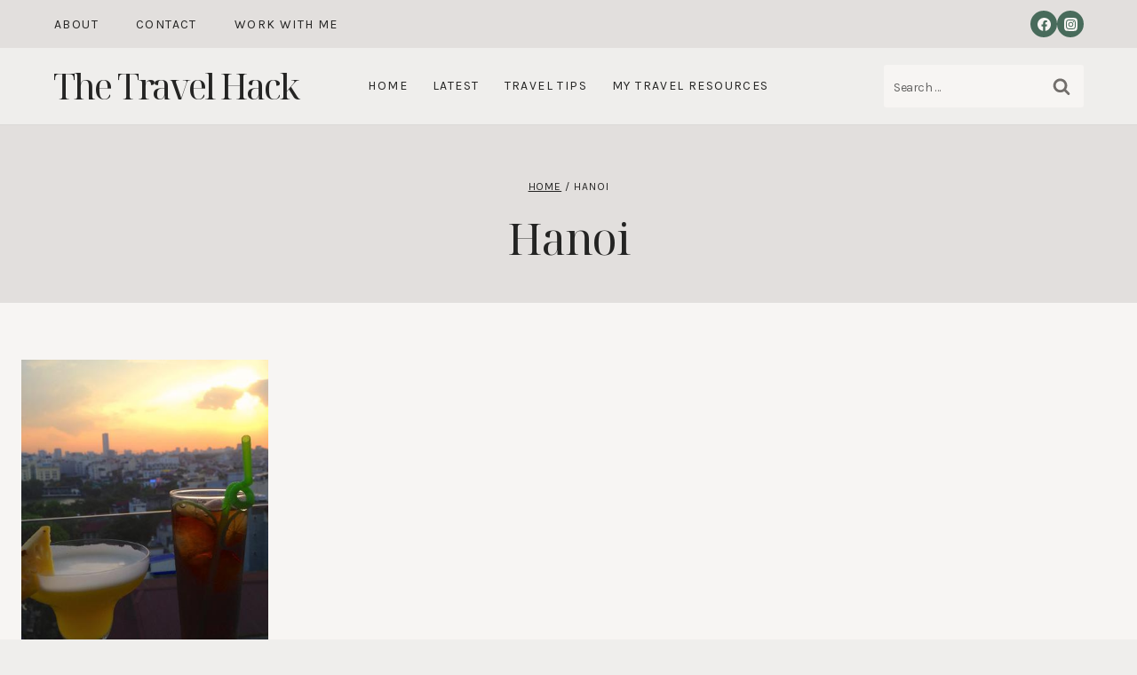

--- FILE ---
content_type: text/html; charset=UTF-8
request_url: https://thetravelhack.com/tag/hanoi/
body_size: 24032
content:
<!doctype html>
<html lang="en-GB" class="no-js" itemtype="https://schema.org/Blog" itemscope>
<head>
	<meta charset="UTF-8">
	<meta name="viewport" content="width=device-width, initial-scale=1, minimum-scale=1">
	<meta name='robots' content='index, follow, max-image-preview:large, max-snippet:-1, max-video-preview:-1' />

	<!-- This site is optimized with the Yoast SEO plugin v26.7 - https://yoast.com/wordpress/plugins/seo/ -->
	<title>Hanoi Archives - The Travel Hack</title>
	<link rel="canonical" href="https://thetravelhack.com/tag/hanoi/" />
	<meta property="og:locale" content="en_GB" />
	<meta property="og:type" content="article" />
	<meta property="og:title" content="Hanoi Archives - The Travel Hack" />
	<meta property="og:url" content="https://thetravelhack.com/tag/hanoi/" />
	<meta property="og:site_name" content="The Travel Hack" />
	<meta name="twitter:card" content="summary_large_image" />
	<meta name="twitter:site" content="@TheTravelHack" />
	<script type="application/ld+json" class="yoast-schema-graph">{"@context":"https://schema.org","@graph":[{"@type":"CollectionPage","@id":"https://thetravelhack.com/tag/hanoi/","url":"https://thetravelhack.com/tag/hanoi/","name":"Hanoi Archives - The Travel Hack","isPartOf":{"@id":"https://thetravelhack.com/#website"},"primaryImageOfPage":{"@id":"https://thetravelhack.com/tag/hanoi/#primaryimage"},"image":{"@id":"https://thetravelhack.com/tag/hanoi/#primaryimage"},"thumbnailUrl":"https://thetravelhack.com/wp-content/uploads/2015/07/sunset-cocktails-hanoi.jpg","breadcrumb":{"@id":"https://thetravelhack.com/tag/hanoi/#breadcrumb"},"inLanguage":"en-GB"},{"@type":"ImageObject","inLanguage":"en-GB","@id":"https://thetravelhack.com/tag/hanoi/#primaryimage","url":"https://thetravelhack.com/wp-content/uploads/2015/07/sunset-cocktails-hanoi.jpg","contentUrl":"https://thetravelhack.com/wp-content/uploads/2015/07/sunset-cocktails-hanoi.jpg","width":700,"height":525},{"@type":"BreadcrumbList","@id":"https://thetravelhack.com/tag/hanoi/#breadcrumb","itemListElement":[{"@type":"ListItem","position":1,"name":"Home","item":"https://thetravelhack.com/"},{"@type":"ListItem","position":2,"name":"Hanoi"}]},{"@type":"WebSite","@id":"https://thetravelhack.com/#website","url":"https://thetravelhack.com/","name":"The Travel Hack","description":"Because life&#039;s too short to have boring weekends!","potentialAction":[{"@type":"SearchAction","target":{"@type":"EntryPoint","urlTemplate":"https://thetravelhack.com/?s={search_term_string}"},"query-input":{"@type":"PropertyValueSpecification","valueRequired":true,"valueName":"search_term_string"}}],"inLanguage":"en-GB"}]}</script>
	<!-- / Yoast SEO plugin. -->


<link rel='dns-prefetch' href='//scripts.mediavine.com' />
<link rel='dns-prefetch' href='//www.googletagmanager.com' />
<link rel="alternate" type="application/rss+xml" title="The Travel Hack &raquo; Feed" href="https://thetravelhack.com/feed/" />
<link rel="alternate" type="application/rss+xml" title="The Travel Hack &raquo; Comments Feed" href="https://thetravelhack.com/comments/feed/" />
			<script>document.documentElement.classList.remove( 'no-js' );</script>
			<link rel="alternate" type="application/rss+xml" title="The Travel Hack &raquo; Hanoi Tag Feed" href="https://thetravelhack.com/tag/hanoi/feed/" />
		<style>
			.lazyload,
			.lazyloading {
				max-width: 100%;
			}
		</style>
		<style id='wp-img-auto-sizes-contain-inline-css'>
img:is([sizes=auto i],[sizes^="auto," i]){contain-intrinsic-size:3000px 1500px}
/*# sourceURL=wp-img-auto-sizes-contain-inline-css */
</style>
<style id='wp-emoji-styles-inline-css'>

	img.wp-smiley, img.emoji {
		display: inline !important;
		border: none !important;
		box-shadow: none !important;
		height: 1em !important;
		width: 1em !important;
		margin: 0 0.07em !important;
		vertical-align: -0.1em !important;
		background: none !important;
		padding: 0 !important;
	}
/*# sourceURL=wp-emoji-styles-inline-css */
</style>
<style id='wp-block-library-inline-css'>
:root{--wp-block-synced-color:#7a00df;--wp-block-synced-color--rgb:122,0,223;--wp-bound-block-color:var(--wp-block-synced-color);--wp-editor-canvas-background:#ddd;--wp-admin-theme-color:#007cba;--wp-admin-theme-color--rgb:0,124,186;--wp-admin-theme-color-darker-10:#006ba1;--wp-admin-theme-color-darker-10--rgb:0,107,160.5;--wp-admin-theme-color-darker-20:#005a87;--wp-admin-theme-color-darker-20--rgb:0,90,135;--wp-admin-border-width-focus:2px}@media (min-resolution:192dpi){:root{--wp-admin-border-width-focus:1.5px}}.wp-element-button{cursor:pointer}:root .has-very-light-gray-background-color{background-color:#eee}:root .has-very-dark-gray-background-color{background-color:#313131}:root .has-very-light-gray-color{color:#eee}:root .has-very-dark-gray-color{color:#313131}:root .has-vivid-green-cyan-to-vivid-cyan-blue-gradient-background{background:linear-gradient(135deg,#00d084,#0693e3)}:root .has-purple-crush-gradient-background{background:linear-gradient(135deg,#34e2e4,#4721fb 50%,#ab1dfe)}:root .has-hazy-dawn-gradient-background{background:linear-gradient(135deg,#faaca8,#dad0ec)}:root .has-subdued-olive-gradient-background{background:linear-gradient(135deg,#fafae1,#67a671)}:root .has-atomic-cream-gradient-background{background:linear-gradient(135deg,#fdd79a,#004a59)}:root .has-nightshade-gradient-background{background:linear-gradient(135deg,#330968,#31cdcf)}:root .has-midnight-gradient-background{background:linear-gradient(135deg,#020381,#2874fc)}:root{--wp--preset--font-size--normal:16px;--wp--preset--font-size--huge:42px}.has-regular-font-size{font-size:1em}.has-larger-font-size{font-size:2.625em}.has-normal-font-size{font-size:var(--wp--preset--font-size--normal)}.has-huge-font-size{font-size:var(--wp--preset--font-size--huge)}.has-text-align-center{text-align:center}.has-text-align-left{text-align:left}.has-text-align-right{text-align:right}.has-fit-text{white-space:nowrap!important}#end-resizable-editor-section{display:none}.aligncenter{clear:both}.items-justified-left{justify-content:flex-start}.items-justified-center{justify-content:center}.items-justified-right{justify-content:flex-end}.items-justified-space-between{justify-content:space-between}.screen-reader-text{border:0;clip-path:inset(50%);height:1px;margin:-1px;overflow:hidden;padding:0;position:absolute;width:1px;word-wrap:normal!important}.screen-reader-text:focus{background-color:#ddd;clip-path:none;color:#444;display:block;font-size:1em;height:auto;left:5px;line-height:normal;padding:15px 23px 14px;text-decoration:none;top:5px;width:auto;z-index:100000}html :where(.has-border-color){border-style:solid}html :where([style*=border-top-color]){border-top-style:solid}html :where([style*=border-right-color]){border-right-style:solid}html :where([style*=border-bottom-color]){border-bottom-style:solid}html :where([style*=border-left-color]){border-left-style:solid}html :where([style*=border-width]){border-style:solid}html :where([style*=border-top-width]){border-top-style:solid}html :where([style*=border-right-width]){border-right-style:solid}html :where([style*=border-bottom-width]){border-bottom-style:solid}html :where([style*=border-left-width]){border-left-style:solid}html :where(img[class*=wp-image-]){height:auto;max-width:100%}:where(figure){margin:0 0 1em}html :where(.is-position-sticky){--wp-admin--admin-bar--position-offset:var(--wp-admin--admin-bar--height,0px)}@media screen and (max-width:600px){html :where(.is-position-sticky){--wp-admin--admin-bar--position-offset:0px}}

/*# sourceURL=wp-block-library-inline-css */
</style><style id='wp-block-list-inline-css'>
ol,ul{box-sizing:border-box}:root :where(.wp-block-list.has-background){padding:1.25em 2.375em}
/*# sourceURL=https://thetravelhack.com/wp-includes/blocks/list/style.min.css */
</style>
<style id='global-styles-inline-css'>
:root{--wp--preset--aspect-ratio--square: 1;--wp--preset--aspect-ratio--4-3: 4/3;--wp--preset--aspect-ratio--3-4: 3/4;--wp--preset--aspect-ratio--3-2: 3/2;--wp--preset--aspect-ratio--2-3: 2/3;--wp--preset--aspect-ratio--16-9: 16/9;--wp--preset--aspect-ratio--9-16: 9/16;--wp--preset--color--black: #000000;--wp--preset--color--cyan-bluish-gray: #abb8c3;--wp--preset--color--white: #ffffff;--wp--preset--color--pale-pink: #f78da7;--wp--preset--color--vivid-red: #cf2e2e;--wp--preset--color--luminous-vivid-orange: #ff6900;--wp--preset--color--luminous-vivid-amber: #fcb900;--wp--preset--color--light-green-cyan: #7bdcb5;--wp--preset--color--vivid-green-cyan: #00d084;--wp--preset--color--pale-cyan-blue: #8ed1fc;--wp--preset--color--vivid-cyan-blue: #0693e3;--wp--preset--color--vivid-purple: #9b51e0;--wp--preset--color--theme-palette-1: var(--global-palette1);--wp--preset--color--theme-palette-2: var(--global-palette2);--wp--preset--color--theme-palette-3: var(--global-palette3);--wp--preset--color--theme-palette-4: var(--global-palette4);--wp--preset--color--theme-palette-5: var(--global-palette5);--wp--preset--color--theme-palette-6: var(--global-palette6);--wp--preset--color--theme-palette-7: var(--global-palette7);--wp--preset--color--theme-palette-8: var(--global-palette8);--wp--preset--color--theme-palette-9: var(--global-palette9);--wp--preset--color--theme-palette-10: var(--global-palette10);--wp--preset--color--theme-palette-11: var(--global-palette11);--wp--preset--color--theme-palette-12: var(--global-palette12);--wp--preset--color--theme-palette-13: var(--global-palette13);--wp--preset--color--theme-palette-14: var(--global-palette14);--wp--preset--color--theme-palette-15: var(--global-palette15);--wp--preset--gradient--vivid-cyan-blue-to-vivid-purple: linear-gradient(135deg,rgb(6,147,227) 0%,rgb(155,81,224) 100%);--wp--preset--gradient--light-green-cyan-to-vivid-green-cyan: linear-gradient(135deg,rgb(122,220,180) 0%,rgb(0,208,130) 100%);--wp--preset--gradient--luminous-vivid-amber-to-luminous-vivid-orange: linear-gradient(135deg,rgb(252,185,0) 0%,rgb(255,105,0) 100%);--wp--preset--gradient--luminous-vivid-orange-to-vivid-red: linear-gradient(135deg,rgb(255,105,0) 0%,rgb(207,46,46) 100%);--wp--preset--gradient--very-light-gray-to-cyan-bluish-gray: linear-gradient(135deg,rgb(238,238,238) 0%,rgb(169,184,195) 100%);--wp--preset--gradient--cool-to-warm-spectrum: linear-gradient(135deg,rgb(74,234,220) 0%,rgb(151,120,209) 20%,rgb(207,42,186) 40%,rgb(238,44,130) 60%,rgb(251,105,98) 80%,rgb(254,248,76) 100%);--wp--preset--gradient--blush-light-purple: linear-gradient(135deg,rgb(255,206,236) 0%,rgb(152,150,240) 100%);--wp--preset--gradient--blush-bordeaux: linear-gradient(135deg,rgb(254,205,165) 0%,rgb(254,45,45) 50%,rgb(107,0,62) 100%);--wp--preset--gradient--luminous-dusk: linear-gradient(135deg,rgb(255,203,112) 0%,rgb(199,81,192) 50%,rgb(65,88,208) 100%);--wp--preset--gradient--pale-ocean: linear-gradient(135deg,rgb(255,245,203) 0%,rgb(182,227,212) 50%,rgb(51,167,181) 100%);--wp--preset--gradient--electric-grass: linear-gradient(135deg,rgb(202,248,128) 0%,rgb(113,206,126) 100%);--wp--preset--gradient--midnight: linear-gradient(135deg,rgb(2,3,129) 0%,rgb(40,116,252) 100%);--wp--preset--font-size--small: var(--global-font-size-small);--wp--preset--font-size--medium: var(--global-font-size-medium);--wp--preset--font-size--large: var(--global-font-size-large);--wp--preset--font-size--x-large: 42px;--wp--preset--font-size--larger: var(--global-font-size-larger);--wp--preset--font-size--xxlarge: var(--global-font-size-xxlarge);--wp--preset--spacing--20: 0.44rem;--wp--preset--spacing--30: 0.67rem;--wp--preset--spacing--40: 1rem;--wp--preset--spacing--50: 1.5rem;--wp--preset--spacing--60: 2.25rem;--wp--preset--spacing--70: 3.38rem;--wp--preset--spacing--80: 5.06rem;--wp--preset--shadow--natural: 6px 6px 9px rgba(0, 0, 0, 0.2);--wp--preset--shadow--deep: 12px 12px 50px rgba(0, 0, 0, 0.4);--wp--preset--shadow--sharp: 6px 6px 0px rgba(0, 0, 0, 0.2);--wp--preset--shadow--outlined: 6px 6px 0px -3px rgb(255, 255, 255), 6px 6px rgb(0, 0, 0);--wp--preset--shadow--crisp: 6px 6px 0px rgb(0, 0, 0);}:where(.is-layout-flex){gap: 0.5em;}:where(.is-layout-grid){gap: 0.5em;}body .is-layout-flex{display: flex;}.is-layout-flex{flex-wrap: wrap;align-items: center;}.is-layout-flex > :is(*, div){margin: 0;}body .is-layout-grid{display: grid;}.is-layout-grid > :is(*, div){margin: 0;}:where(.wp-block-columns.is-layout-flex){gap: 2em;}:where(.wp-block-columns.is-layout-grid){gap: 2em;}:where(.wp-block-post-template.is-layout-flex){gap: 1.25em;}:where(.wp-block-post-template.is-layout-grid){gap: 1.25em;}.has-black-color{color: var(--wp--preset--color--black) !important;}.has-cyan-bluish-gray-color{color: var(--wp--preset--color--cyan-bluish-gray) !important;}.has-white-color{color: var(--wp--preset--color--white) !important;}.has-pale-pink-color{color: var(--wp--preset--color--pale-pink) !important;}.has-vivid-red-color{color: var(--wp--preset--color--vivid-red) !important;}.has-luminous-vivid-orange-color{color: var(--wp--preset--color--luminous-vivid-orange) !important;}.has-luminous-vivid-amber-color{color: var(--wp--preset--color--luminous-vivid-amber) !important;}.has-light-green-cyan-color{color: var(--wp--preset--color--light-green-cyan) !important;}.has-vivid-green-cyan-color{color: var(--wp--preset--color--vivid-green-cyan) !important;}.has-pale-cyan-blue-color{color: var(--wp--preset--color--pale-cyan-blue) !important;}.has-vivid-cyan-blue-color{color: var(--wp--preset--color--vivid-cyan-blue) !important;}.has-vivid-purple-color{color: var(--wp--preset--color--vivid-purple) !important;}.has-black-background-color{background-color: var(--wp--preset--color--black) !important;}.has-cyan-bluish-gray-background-color{background-color: var(--wp--preset--color--cyan-bluish-gray) !important;}.has-white-background-color{background-color: var(--wp--preset--color--white) !important;}.has-pale-pink-background-color{background-color: var(--wp--preset--color--pale-pink) !important;}.has-vivid-red-background-color{background-color: var(--wp--preset--color--vivid-red) !important;}.has-luminous-vivid-orange-background-color{background-color: var(--wp--preset--color--luminous-vivid-orange) !important;}.has-luminous-vivid-amber-background-color{background-color: var(--wp--preset--color--luminous-vivid-amber) !important;}.has-light-green-cyan-background-color{background-color: var(--wp--preset--color--light-green-cyan) !important;}.has-vivid-green-cyan-background-color{background-color: var(--wp--preset--color--vivid-green-cyan) !important;}.has-pale-cyan-blue-background-color{background-color: var(--wp--preset--color--pale-cyan-blue) !important;}.has-vivid-cyan-blue-background-color{background-color: var(--wp--preset--color--vivid-cyan-blue) !important;}.has-vivid-purple-background-color{background-color: var(--wp--preset--color--vivid-purple) !important;}.has-black-border-color{border-color: var(--wp--preset--color--black) !important;}.has-cyan-bluish-gray-border-color{border-color: var(--wp--preset--color--cyan-bluish-gray) !important;}.has-white-border-color{border-color: var(--wp--preset--color--white) !important;}.has-pale-pink-border-color{border-color: var(--wp--preset--color--pale-pink) !important;}.has-vivid-red-border-color{border-color: var(--wp--preset--color--vivid-red) !important;}.has-luminous-vivid-orange-border-color{border-color: var(--wp--preset--color--luminous-vivid-orange) !important;}.has-luminous-vivid-amber-border-color{border-color: var(--wp--preset--color--luminous-vivid-amber) !important;}.has-light-green-cyan-border-color{border-color: var(--wp--preset--color--light-green-cyan) !important;}.has-vivid-green-cyan-border-color{border-color: var(--wp--preset--color--vivid-green-cyan) !important;}.has-pale-cyan-blue-border-color{border-color: var(--wp--preset--color--pale-cyan-blue) !important;}.has-vivid-cyan-blue-border-color{border-color: var(--wp--preset--color--vivid-cyan-blue) !important;}.has-vivid-purple-border-color{border-color: var(--wp--preset--color--vivid-purple) !important;}.has-vivid-cyan-blue-to-vivid-purple-gradient-background{background: var(--wp--preset--gradient--vivid-cyan-blue-to-vivid-purple) !important;}.has-light-green-cyan-to-vivid-green-cyan-gradient-background{background: var(--wp--preset--gradient--light-green-cyan-to-vivid-green-cyan) !important;}.has-luminous-vivid-amber-to-luminous-vivid-orange-gradient-background{background: var(--wp--preset--gradient--luminous-vivid-amber-to-luminous-vivid-orange) !important;}.has-luminous-vivid-orange-to-vivid-red-gradient-background{background: var(--wp--preset--gradient--luminous-vivid-orange-to-vivid-red) !important;}.has-very-light-gray-to-cyan-bluish-gray-gradient-background{background: var(--wp--preset--gradient--very-light-gray-to-cyan-bluish-gray) !important;}.has-cool-to-warm-spectrum-gradient-background{background: var(--wp--preset--gradient--cool-to-warm-spectrum) !important;}.has-blush-light-purple-gradient-background{background: var(--wp--preset--gradient--blush-light-purple) !important;}.has-blush-bordeaux-gradient-background{background: var(--wp--preset--gradient--blush-bordeaux) !important;}.has-luminous-dusk-gradient-background{background: var(--wp--preset--gradient--luminous-dusk) !important;}.has-pale-ocean-gradient-background{background: var(--wp--preset--gradient--pale-ocean) !important;}.has-electric-grass-gradient-background{background: var(--wp--preset--gradient--electric-grass) !important;}.has-midnight-gradient-background{background: var(--wp--preset--gradient--midnight) !important;}.has-small-font-size{font-size: var(--wp--preset--font-size--small) !important;}.has-medium-font-size{font-size: var(--wp--preset--font-size--medium) !important;}.has-large-font-size{font-size: var(--wp--preset--font-size--large) !important;}.has-x-large-font-size{font-size: var(--wp--preset--font-size--x-large) !important;}
/*# sourceURL=global-styles-inline-css */
</style>

<style id='classic-theme-styles-inline-css'>
/*! This file is auto-generated */
.wp-block-button__link{color:#fff;background-color:#32373c;border-radius:9999px;box-shadow:none;text-decoration:none;padding:calc(.667em + 2px) calc(1.333em + 2px);font-size:1.125em}.wp-block-file__button{background:#32373c;color:#fff;text-decoration:none}
/*# sourceURL=/wp-includes/css/classic-themes.min.css */
</style>
<link rel='stylesheet' id='ss-premium-kadence-css-css' href='https://thetravelhack.com/wp-content/plugins/ss-premium-kadence/style.css?ver=1.3.8.2' media='all' />
<link rel='stylesheet' id='sssmp-css-css' href='https://thetravelhack.com/wp-content/plugins/ss-shop-style-kadence/style.css?ver=1.4.9' media='all' />
<link rel='stylesheet' id='mc4wp-form-themes-css' href='https://thetravelhack.com/wp-content/plugins/mailchimp-for-wp/assets/css/form-themes.css?ver=4.10.9' media='all' />
<link rel='stylesheet' id='kadence-global-css' href='https://thetravelhack.com/wp-content/themes/kadence/assets/css/global.min.css?ver=1.4.2' media='all' />
<style id='kadence-global-inline-css'>
/* Kadence Base CSS */
:root{--global-palette1:#919b97;--global-palette2:#486b5b;--global-palette3:#242423;--global-palette4:#312309;--global-palette5:#4a4745;--global-palette6:#726e6b;--global-palette7:#e2dfdd;--global-palette8:#efeeec;--global-palette9:#f7f5f3;--global-palette10:oklch(from var(--global-palette1) calc(l + 0.10 * (1 - l)) calc(c * 1.00) calc(h + 180) / 100%);--global-palette11:#13612e;--global-palette12:#1159af;--global-palette13:#b82105;--global-palette14:#f7630c;--global-palette15:#f5a524;--global-palette9rgb:247, 245, 243;--global-palette-highlight:var(--global-palette2);--global-palette-highlight-alt:var(--global-palette3);--global-palette-highlight-alt2:var(--global-palette3);--global-palette-btn-bg:var(--global-palette1);--global-palette-btn-bg-hover:var(--global-palette3);--global-palette-btn:var(--global-palette9);--global-palette-btn-hover:var(--global-palette9);--global-palette-btn-sec-bg:var(--global-palette7);--global-palette-btn-sec-bg-hover:var(--global-palette2);--global-palette-btn-sec:var(--global-palette3);--global-palette-btn-sec-hover:var(--global-palette9);--global-body-font-family:Karla, sans-serif;--global-heading-font-family:'Noto Serif Display', serif;--global-primary-nav-font-family:var(--global-body-font-family, inherit);--global-fallback-font:sans-serif;--global-display-fallback-font:sans-serif;--global-content-width:1280px;--global-content-wide-width:calc(1280px + 230px);--global-content-narrow-width:980px;--global-content-edge-padding:1.5rem;--global-content-boxed-padding:2rem;--global-calc-content-width:calc(1280px - var(--global-content-edge-padding) - var(--global-content-edge-padding) );--wp--style--global--content-size:var(--global-calc-content-width);}.wp-site-blocks{--global-vw:calc( 100vw - ( 0.5 * var(--scrollbar-offset)));}body{background:var(--global-palette9);-webkit-font-smoothing:antialiased;-moz-osx-font-smoothing:grayscale;}body, input, select, optgroup, textarea{font-style:normal;font-weight:normal;font-size:20px;line-height:1.5em;letter-spacing:-0.025em;font-family:var(--global-body-font-family);color:var(--global-palette3);}.content-bg, body.content-style-unboxed .site{background:var(--global-palette9);}@media all and (max-width: 767px){body{font-size:16px;}}h1,h2,h3,h4,h5,h6{font-family:var(--global-heading-font-family);}h1{font-style:normal;font-weight:400;font-size:50px;line-height:1.25em;letter-spacing:-0.025em;font-family:var(--global-heading-font-family, inherit);color:var(--global-palette3);}h2{font-style:normal;font-weight:400;font-size:45px;line-height:1.25em;letter-spacing:-0.025em;font-family:var(--global-heading-font-family, inherit);color:var(--global-palette3);}h3{font-style:normal;font-weight:400;font-size:35px;line-height:1.25em;letter-spacing:-0.02em;font-family:var(--global-heading-font-family, inherit);color:var(--global-palette3);}h4{font-style:normal;font-weight:400;font-size:30px;line-height:1.25em;letter-spacing:-0.02em;font-family:var(--global-heading-font-family, inherit);color:var(--global-palette3);}h5{font-style:normal;font-weight:400;font-size:20px;line-height:1.3em;letter-spacing:0em;font-family:var(--global-heading-font-family, inherit);color:var(--global-palette3);}h6{font-style:normal;font-weight:400;font-size:13px;line-height:1.8em;letter-spacing:0.1em;font-family:var(--global-body-font-family, inherit);text-transform:uppercase;color:var(--global-palette3);}.entry-hero .kadence-breadcrumbs, .entry-hero .search-form{font-style:normal;font-weight:400;font-size:12px;letter-spacing:0.075em;font-family:var(--global-body-font-family, inherit);text-transform:uppercase;color:var(--global-palette3);}@media all and (max-width: 1024px){h1{font-size:40px;}h2{font-size:35px;}h3{font-size:25px;}h4{font-size:24px;}h5{font-size:18px;}h6{font-size:12px;}}@media all and (max-width: 767px){h1{font-size:35px;line-height:1.25em;}h2{font-size:30px;line-height:1.25em;}h3{font-size:25px;line-height:1.25em;}h4{font-size:24px;}h5{font-size:18px;}h6{font-size:12px;}}.entry-hero .kadence-breadcrumbs{max-width:1280px;}.site-container, .site-header-row-layout-contained, .site-footer-row-layout-contained, .entry-hero-layout-contained, .comments-area, .alignfull > .wp-block-cover__inner-container, .alignwide > .wp-block-cover__inner-container{max-width:var(--global-content-width);}.content-width-narrow .content-container.site-container, .content-width-narrow .hero-container.site-container{max-width:var(--global-content-narrow-width);}@media all and (min-width: 1510px){.wp-site-blocks .content-container  .alignwide{margin-left:-115px;margin-right:-115px;width:unset;max-width:unset;}}@media all and (min-width: 1240px){.content-width-narrow .wp-site-blocks .content-container .alignwide{margin-left:-130px;margin-right:-130px;width:unset;max-width:unset;}}.content-style-boxed .wp-site-blocks .entry-content .alignwide{margin-left:calc( -1 * var( --global-content-boxed-padding ) );margin-right:calc( -1 * var( --global-content-boxed-padding ) );}.content-area{margin-top:4rem;margin-bottom:4rem;}@media all and (max-width: 1024px){.content-area{margin-top:3rem;margin-bottom:3rem;}}@media all and (max-width: 767px){.content-area{margin-top:2rem;margin-bottom:2rem;}}@media all and (max-width: 1024px){:root{--global-content-boxed-padding:2rem;}}@media all and (max-width: 767px){:root{--global-content-boxed-padding:1.5rem;}}.entry-content-wrap{padding:2rem;}@media all and (max-width: 1024px){.entry-content-wrap{padding:2rem;}}@media all and (max-width: 767px){.entry-content-wrap{padding:1.5rem;}}.entry.single-entry{box-shadow:0px 15px 15px -10px rgba(0,0,0,0);border-radius:0px 0px 0px 0px;}.entry.loop-entry{border-radius:0px 0px 0px 0px;box-shadow:0px 0px 0px 0px rgba(0,0,0,0);}.loop-entry .entry-content-wrap{padding:2rem;}@media all and (max-width: 1024px){.loop-entry .entry-content-wrap{padding:2rem;}}@media all and (max-width: 767px){.loop-entry .entry-content-wrap{padding:1.5rem;}}button, .button, .wp-block-button__link, input[type="button"], input[type="reset"], input[type="submit"], .fl-button, .elementor-button-wrapper .elementor-button, .wc-block-components-checkout-place-order-button, .wc-block-cart__submit{font-style:normal;font-weight:700;font-size:14px;letter-spacing:0.05em;font-family:var(--global-body-font-family, inherit);text-transform:uppercase;border-radius:0px;padding:10px 20px 10px 20px;border:1px none currentColor;border-color:var(--global-palette1);box-shadow:0px 0px 0px 0px var(--global-palette3);}.wp-block-button.is-style-outline .wp-block-button__link{padding:10px 20px 10px 20px;}button:hover, button:focus, button:active, .button:hover, .button:focus, .button:active, .wp-block-button__link:hover, .wp-block-button__link:focus, .wp-block-button__link:active, input[type="button"]:hover, input[type="button"]:focus, input[type="button"]:active, input[type="reset"]:hover, input[type="reset"]:focus, input[type="reset"]:active, input[type="submit"]:hover, input[type="submit"]:focus, input[type="submit"]:active, .elementor-button-wrapper .elementor-button:hover, .elementor-button-wrapper .elementor-button:focus, .elementor-button-wrapper .elementor-button:active, .wc-block-cart__submit:hover{border-color:var(--global-palette3);box-shadow:0px 0px 0px 0px var(--global-palette3);}.kb-button.kb-btn-global-outline.kb-btn-global-inherit{padding-top:calc(10px - 2px);padding-right:calc(20px - 2px);padding-bottom:calc(10px - 2px);padding-left:calc(20px - 2px);}@media all and (max-width: 1024px){button, .button, .wp-block-button__link, input[type="button"], input[type="reset"], input[type="submit"], .fl-button, .elementor-button-wrapper .elementor-button, .wc-block-components-checkout-place-order-button, .wc-block-cart__submit{border-color:var(--global-palette1);}}@media all and (max-width: 767px){button, .button, .wp-block-button__link, input[type="button"], input[type="reset"], input[type="submit"], .fl-button, .elementor-button-wrapper .elementor-button, .wc-block-components-checkout-place-order-button, .wc-block-cart__submit{border-color:var(--global-palette1);font-size:12px;}}button.button-style-secondary, .button.button-style-secondary, .wp-block-button__link.button-style-secondary, input[type="button"].button-style-secondary, input[type="reset"].button-style-secondary, input[type="submit"].button-style-secondary, .fl-button.button-style-secondary, .elementor-button-wrapper .elementor-button.button-style-secondary, .wc-block-components-checkout-place-order-button.button-style-secondary, .wc-block-cart__submit.button-style-secondary{font-style:normal;font-weight:700;font-size:14px;letter-spacing:0.05em;font-family:var(--global-body-font-family, inherit);text-transform:uppercase;}@media all and (min-width: 1025px){.transparent-header .entry-hero .entry-hero-container-inner{padding-top:calc(0px + 0px);}}@media all and (max-width: 1024px){.mobile-transparent-header .entry-hero .entry-hero-container-inner{padding-top:0px;}}@media all and (max-width: 767px){.mobile-transparent-header .entry-hero .entry-hero-container-inner{padding-top:50px;}}.wp-site-blocks .entry-hero-container-inner{background:var(--global-palette9);}#kt-scroll-up-reader, #kt-scroll-up{border:1px solid currentColor;border-radius:50px 50px 50px 50px;color:var(--global-palette9);background:var(--global-palette3);border-color:var(--global-palette3);bottom:15px;font-size:1.2em;padding:0.4em 0.4em 0.4em 0.4em;}#kt-scroll-up-reader.scroll-up-side-right, #kt-scroll-up.scroll-up-side-right{right:20px;}#kt-scroll-up-reader.scroll-up-side-left, #kt-scroll-up.scroll-up-side-left{left:20px;}@media all and (hover: hover){#kt-scroll-up-reader:hover, #kt-scroll-up:hover{color:var(--global-palette3);background:var(--global-palette9);border-color:var(--global-palette3);}}.post-archive-hero-section .entry-hero-container-inner{background:var(--global-palette7);}body.archive, body.blog{background:var(--global-palette8);}.loop-entry.type-post h2.entry-title{font-style:normal;font-size:24px;line-height:1.25em;letter-spacing:-0.02em;color:var(--global-palette3);}.loop-entry.type-post .entry-taxonomies{font-style:normal;font-weight:400;font-size:13px;letter-spacing:0.1em;font-family:var(--global-body-font-family, inherit);text-transform:uppercase;}.loop-entry.type-post .entry-taxonomies, .loop-entry.type-post .entry-taxonomies a{color:var(--global-palette3);}.loop-entry.type-post .entry-taxonomies .category-style-pill a{background:var(--global-palette3);}.loop-entry.type-post .entry-taxonomies a:hover{color:var(--global-palette1);}.loop-entry.type-post .entry-taxonomies .category-style-pill a:hover{background:var(--global-palette1);}.loop-entry.type-post .entry-meta{font-style:normal;font-weight:700;font-size:11px;letter-spacing:0.1em;font-family:var(--global-body-font-family, inherit);text-transform:uppercase;}
/* Kadence Header CSS */
@media all and (max-width: 1024px){.mobile-transparent-header #masthead{position:absolute;left:0px;right:0px;z-index:100;}.kadence-scrollbar-fixer.mobile-transparent-header #masthead{right:var(--scrollbar-offset,0);}.mobile-transparent-header #masthead, .mobile-transparent-header .site-top-header-wrap .site-header-row-container-inner, .mobile-transparent-header .site-main-header-wrap .site-header-row-container-inner, .mobile-transparent-header .site-bottom-header-wrap .site-header-row-container-inner{background:transparent;}.site-header-row-tablet-layout-fullwidth, .site-header-row-tablet-layout-standard{padding:0px;}}@media all and (min-width: 1025px){.transparent-header #masthead{position:absolute;left:0px;right:0px;z-index:100;}.transparent-header.kadence-scrollbar-fixer #masthead{right:var(--scrollbar-offset,0);}.transparent-header #masthead, .transparent-header .site-top-header-wrap .site-header-row-container-inner, .transparent-header .site-main-header-wrap .site-header-row-container-inner, .transparent-header .site-bottom-header-wrap .site-header-row-container-inner{background:transparent;}}.site-branding a.brand img{max-width:175px;}.site-branding a.brand img.svg-logo-image{width:175px;}@media all and (max-width: 767px){.site-branding a.brand img{max-width:125px;}.site-branding a.brand img.svg-logo-image{width:125px;}}.site-branding{padding:0px 0px 0px 0px;}.site-branding .site-title{font-style:normal;font-weight:400;font-size:40px;line-height:1.2em;letter-spacing:-0.05em;font-family:var(--global-heading-font-family, inherit);color:var(--global-palette3);}@media all and (max-width: 767px){.site-branding .site-title{font-size:32px;}}#masthead, #masthead .kadence-sticky-header.item-is-fixed:not(.item-at-start):not(.site-header-row-container):not(.site-main-header-wrap), #masthead .kadence-sticky-header.item-is-fixed:not(.item-at-start) > .site-header-row-container-inner{background:var(--global-palette9);}.site-main-header-wrap .site-header-row-container-inner{background:var(--global-palette8);border-bottom:1px solid rgba(36,36,35,0.1);}.site-main-header-inner-wrap{min-height:0px;}@media all and (max-width: 767px){.site-main-header-inner-wrap{min-height:50px;}}.site-main-header-wrap .site-header-row-container-inner>.site-container{padding:0px 60px 0px 60px;}@media all and (max-width: 1024px){.site-main-header-wrap .site-header-row-container-inner>.site-container{padding:20px 20px 20px 20px;}}@media all and (max-width: 767px){.site-main-header-wrap .site-header-row-container-inner>.site-container{padding:20px 20px 20px 20px;}}.site-top-header-wrap .site-header-row-container-inner{background:var(--global-palette7);}.site-top-header-inner-wrap{min-height:0px;}.site-top-header-wrap .site-header-row-container-inner>.site-container{padding:0px 60px 0px 40px;}@media all and (max-width: 1024px){.site-top-header-wrap .site-header-row-container-inner>.site-container{padding:30px 20px 30px 20px;}}.site-main-header-wrap.site-header-row-container.site-header-focus-item.site-header-row-layout-standard.kadence-sticky-header.item-is-fixed.item-is-stuck, .site-header-upper-inner-wrap.kadence-sticky-header.item-is-fixed.item-is-stuck, .site-header-inner-wrap.kadence-sticky-header.item-is-fixed.item-is-stuck, .site-top-header-wrap.site-header-row-container.site-header-focus-item.site-header-row-layout-standard.kadence-sticky-header.item-is-fixed.item-is-stuck, .site-bottom-header-wrap.site-header-row-container.site-header-focus-item.site-header-row-layout-standard.kadence-sticky-header.item-is-fixed.item-is-stuck{box-shadow:0px 0px 0px 0px rgba(0,0,0,0);}.header-navigation[class*="header-navigation-style-underline"] .header-menu-container.primary-menu-container>ul>li>a:after{width:calc( 100% - 3em);}.main-navigation .primary-menu-container > ul > li.menu-item > a{padding-left:calc(3em / 2);padding-right:calc(3em / 2);padding-top:1.25em;padding-bottom:1.25em;color:var(--global-palette3);}.main-navigation .primary-menu-container > ul > li.menu-item .dropdown-nav-special-toggle{right:calc(3em / 2);}.main-navigation .primary-menu-container > ul li.menu-item > a{font-style:normal;font-weight:normal;font-size:14px;line-height:1.4em;letter-spacing:0.1em;font-family:var(--global-primary-nav-font-family);text-transform:uppercase;}.main-navigation .primary-menu-container > ul > li.menu-item > a:hover{color:var(--global-palette2);}.main-navigation .primary-menu-container > ul > li.menu-item.current-menu-item > a{color:var(--global-palette3);}.header-navigation[class*="header-navigation-style-underline"] .header-menu-container.secondary-menu-container>ul>li>a:after{width:calc( 100% - 2em);}.secondary-navigation .secondary-menu-container > ul > li.menu-item > a{padding-left:calc(2em / 2);padding-right:calc(2em / 2);padding-top:2em;padding-bottom:2em;color:var(--global-palette3);}.secondary-navigation .primary-menu-container > ul > li.menu-item .dropdown-nav-special-toggle{right:calc(2em / 2);}.secondary-navigation .secondary-menu-container > ul li.menu-item > a{font-style:normal;font-weight:normal;font-size:14px;letter-spacing:0.1em;font-family:var(--global-body-font-family, inherit);text-transform:uppercase;}.secondary-navigation .secondary-menu-container > ul > li.menu-item > a:hover{color:var(--global-palette2);}.secondary-navigation .secondary-menu-container > ul > li.menu-item.current-menu-item > a{color:var(--global-palette3);}.header-navigation .header-menu-container ul ul.sub-menu, .header-navigation .header-menu-container ul ul.submenu{background:var(--global-palette7);box-shadow:0px 2px 13px 0px rgba(0,0,0,0);}.header-navigation .header-menu-container ul ul li.menu-item, .header-menu-container ul.menu > li.kadence-menu-mega-enabled > ul > li.menu-item > a{border-bottom:0px solid rgba(255,255,255,0.1);border-radius:0px 0px 0px 0px;}.header-navigation .header-menu-container ul ul li.menu-item > a{width:222px;padding-top:1.25em;padding-bottom:1.25em;color:var(--global-palette3);font-style:normal;font-weight:normal;font-size:14px;letter-spacing:0.1em;font-family:var(--global-body-font-family, inherit);text-transform:uppercase;}.header-navigation .header-menu-container ul ul li.menu-item > a:hover{color:var(--global-palette9);background:var(--global-palette1);border-radius:0px 0px 0px 0px;}.header-navigation .header-menu-container ul ul li.menu-item.current-menu-item > a{color:var(--global-palette3);background:var(--global-palette7);border-radius:0px 0px 0px 0px;}.mobile-toggle-open-container .menu-toggle-open, .mobile-toggle-open-container .menu-toggle-open:focus{color:var(--global-palette5);padding:0.4em 0.6em 0.4em 0.6em;font-size:14px;}.mobile-toggle-open-container .menu-toggle-open.menu-toggle-style-bordered{border:1px solid currentColor;}.mobile-toggle-open-container .menu-toggle-open .menu-toggle-icon{font-size:20px;}.mobile-toggle-open-container .menu-toggle-open:hover, .mobile-toggle-open-container .menu-toggle-open:focus-visible{color:var(--global-palette-highlight);}.mobile-navigation ul li{font-style:normal;font-weight:400;font-size:14px;letter-spacing:0.1em;font-family:var(--global-body-font-family, inherit);text-transform:uppercase;}.mobile-navigation ul li a{padding-top:0.75em;padding-bottom:0.75em;}.mobile-navigation ul li > a, .mobile-navigation ul li.menu-item-has-children > .drawer-nav-drop-wrap{color:var(--global-palette9);}.mobile-navigation ul li > a:hover, .mobile-navigation ul li.menu-item-has-children > .drawer-nav-drop-wrap:hover{color:var(--global-palette9);}.mobile-navigation ul li.current-menu-item > a, .mobile-navigation ul li.current-menu-item.menu-item-has-children > .drawer-nav-drop-wrap{color:var(--global-palette9);}.mobile-navigation ul li.menu-item-has-children .drawer-nav-drop-wrap, .mobile-navigation ul li:not(.menu-item-has-children) a{border-bottom:0px none rgba(255,255,255,0.1);}.mobile-navigation:not(.drawer-navigation-parent-toggle-true) ul li.menu-item-has-children .drawer-nav-drop-wrap button{border-left:0px none rgba(255,255,255,0.1);}#mobile-drawer .drawer-inner, #mobile-drawer.popup-drawer-layout-fullwidth.popup-drawer-animation-slice .pop-portion-bg, #mobile-drawer.popup-drawer-layout-fullwidth.popup-drawer-animation-slice.pop-animated.show-drawer .drawer-inner{background:var(--global-palette2);}#mobile-drawer .drawer-header .drawer-toggle{padding:0.6em 0.15em 0.6em 0.15em;font-size:24px;}.header-social-wrap .header-social-inner-wrap{font-size:0.75em;gap:0.75em;}.header-social-wrap .header-social-inner-wrap .social-button{color:var(--global-palette9);background:var(--global-palette2);border:2px none transparent;border-radius:50%;}.header-social-wrap .header-social-inner-wrap .social-button:hover{color:var(--global-palette9);background:var(--global-palette1);}.header-mobile-social-wrap .header-mobile-social-inner-wrap{font-size:1em;gap:0.3em;}.header-mobile-social-wrap .header-mobile-social-inner-wrap .social-button{color:var(--global-palette9);background:rgba(72,107,91,0);border:2px none transparent;border-radius:50%;}.header-mobile-social-wrap .header-mobile-social-inner-wrap .social-button:hover{color:var(--global-palette9);background:rgba(145,155,151,0);}.search-toggle-open-container .search-toggle-open{color:var(--global-palette3);}.search-toggle-open-container .search-toggle-open.search-toggle-style-bordered{border:1px solid currentColor;}.search-toggle-open-container .search-toggle-open .search-toggle-icon{font-size:1.5em;}.search-toggle-open-container .search-toggle-open:hover, .search-toggle-open-container .search-toggle-open:focus{color:var(--global-palette2);}#search-drawer .drawer-inner .drawer-content form input.search-field, #search-drawer .drawer-inner .drawer-content form .kadence-search-icon-wrap, #search-drawer .drawer-header{color:var(--global-palette3);}#search-drawer .drawer-inner .drawer-content form input.search-field:focus, #search-drawer .drawer-inner .drawer-content form input.search-submit:hover ~ .kadence-search-icon-wrap, #search-drawer .drawer-inner .drawer-content form button[type="submit"]:hover ~ .kadence-search-icon-wrap{color:var(--global-palette3);}#search-drawer .drawer-inner{background:var(--global-palette8);}
/* Kadence Footer CSS */
.site-middle-footer-wrap .site-footer-row-container-inner{background:var(--global-palette7);}.site-middle-footer-inner-wrap{padding-top:40px;padding-bottom:40px;grid-column-gap:30px;grid-row-gap:30px;}.site-middle-footer-inner-wrap .widget{margin-bottom:20px;}.site-middle-footer-inner-wrap .site-footer-section:not(:last-child):after{right:calc(-30px / 2);}.site-top-footer-wrap .site-footer-row-container-inner{background:var(--global-palette7);font-style:normal;}.site-top-footer-inner-wrap{padding-top:50px;padding-bottom:10px;grid-column-gap:40px;grid-row-gap:40px;}.site-top-footer-inner-wrap .widget{margin-bottom:20px;}.site-top-footer-inner-wrap .widget-area .widget-title{font-style:normal;}.site-top-footer-inner-wrap .site-footer-section:not(:last-child):after{right:calc(-40px / 2);}.site-bottom-footer-wrap .site-footer-row-container-inner{background:var(--global-palette3);font-style:normal;color:var(--global-palette9);}.site-footer .site-bottom-footer-wrap a:where(:not(.button):not(.wp-block-button__link):not(.wp-element-button)){color:var(--global-palette8);}.site-footer .site-bottom-footer-wrap a:where(:not(.button):not(.wp-block-button__link):not(.wp-element-button)):hover{color:var(--global-palette9);}.site-bottom-footer-inner-wrap{padding-top:10px;padding-bottom:10px;grid-column-gap:30px;}.site-bottom-footer-inner-wrap .widget{margin-bottom:10px;}.site-bottom-footer-inner-wrap .widget-area .widget-title{font-style:normal;color:var(--global-palette9);}.site-bottom-footer-inner-wrap .site-footer-section:not(:last-child):after{right:calc(-30px / 2);}@media all and (max-width: 767px){.site-bottom-footer-inner-wrap{padding-top:20px;padding-bottom:20px;grid-column-gap:1px;}.site-bottom-footer-inner-wrap .site-footer-section:not(:last-child):after{right:calc(-1px / 2);}}.footer-social-wrap{margin:0px 0px 0px 0px;}.footer-social-wrap .footer-social-inner-wrap{font-size:1em;gap:0.3em;}.site-footer .site-footer-wrap .site-footer-section .footer-social-wrap .footer-social-inner-wrap .social-button{background:rgba(0,0,0,0);border:2px none transparent;border-radius:0px;}.site-footer .site-footer-wrap .site-footer-section .footer-social-wrap .footer-social-inner-wrap .social-button:hover{background:rgba(0,0,0,0);}#colophon .footer-html{font-style:normal;font-weight:400;font-size:11px;letter-spacing:0.1em;font-family:var(--global-body-font-family, inherit);text-transform:uppercase;}#colophon .site-footer-row-container .site-footer-row .footer-html a{color:var(--global-palette8);}#colophon .site-footer-row-container .site-footer-row .footer-html a:hover{color:var(--global-palette2);}#colophon .footer-navigation .footer-menu-container > ul > li > a{padding-left:calc(1.2em / 2);padding-right:calc(1.2em / 2);padding-top:calc(0.1em / 2);padding-bottom:calc(0.1em / 2);color:var(--global-palette9);}#colophon .footer-navigation .footer-menu-container > ul li a{font-style:normal;font-weight:400;font-size:11px;letter-spacing:0.1em;font-family:var(--global-body-font-family, inherit);text-transform:uppercase;}#colophon .footer-navigation .footer-menu-container > ul li a:hover{color:var(--global-palette2);}#colophon .footer-navigation .footer-menu-container > ul li.current-menu-item > a{color:var(--global-palette9);}
/*# sourceURL=kadence-global-inline-css */
</style>
<link rel='stylesheet' id='kadence-header-css' href='https://thetravelhack.com/wp-content/themes/kadence/assets/css/header.min.css?ver=1.4.2' media='all' />
<link rel='stylesheet' id='kadence-content-css' href='https://thetravelhack.com/wp-content/themes/kadence/assets/css/content.min.css?ver=1.4.2' media='all' />
<link rel='stylesheet' id='kadence-footer-css' href='https://thetravelhack.com/wp-content/themes/kadence/assets/css/footer.min.css?ver=1.4.2' media='all' />
<link rel='stylesheet' id='voyager_kadence-style-css' href='https://thetravelhack.com/wp-content/themes/voyager-kadence/style.css?ver=1.1.5' media='all' />
<style id='kadence-blocks-global-variables-inline-css'>
:root {--global-kb-font-size-sm:clamp(0.8rem, 0.73rem + 0.217vw, 0.9rem);--global-kb-font-size-md:clamp(1.1rem, 0.995rem + 0.326vw, 1.25rem);--global-kb-font-size-lg:clamp(1.75rem, 1.576rem + 0.543vw, 2rem);--global-kb-font-size-xl:clamp(2.25rem, 1.728rem + 1.63vw, 3rem);--global-kb-font-size-xxl:clamp(2.5rem, 1.456rem + 3.26vw, 4rem);--global-kb-font-size-xxxl:clamp(2.75rem, 0.489rem + 7.065vw, 6rem);}
/*# sourceURL=kadence-blocks-global-variables-inline-css */
</style>
<script async="async" fetchpriority="high" data-noptimize="1" data-cfasync="false" src="https://scripts.mediavine.com/tags/the-travel-hack.js?ver=6.9" id="mv-script-wrapper-js"></script>
<script src="https://thetravelhack.com/wp-includes/js/jquery/jquery.min.js?ver=3.7.1" id="jquery-core-js"></script>
<script src="https://thetravelhack.com/wp-includes/js/jquery/jquery-migrate.min.js?ver=3.4.1" id="jquery-migrate-js"></script>

<!-- Google tag (gtag.js) snippet added by Site Kit -->
<!-- Google Analytics snippet added by Site Kit -->
<script src="https://www.googletagmanager.com/gtag/js?id=G-J04K2X1ZRB" id="google_gtagjs-js" async></script>
<script id="google_gtagjs-js-after">
window.dataLayer = window.dataLayer || [];function gtag(){dataLayer.push(arguments);}
gtag("set","linker",{"domains":["thetravelhack.com"]});
gtag("js", new Date());
gtag("set", "developer_id.dZTNiMT", true);
gtag("config", "G-J04K2X1ZRB");
 window._googlesitekit = window._googlesitekit || {}; window._googlesitekit.throttledEvents = []; window._googlesitekit.gtagEvent = (name, data) => { var key = JSON.stringify( { name, data } ); if ( !! window._googlesitekit.throttledEvents[ key ] ) { return; } window._googlesitekit.throttledEvents[ key ] = true; setTimeout( () => { delete window._googlesitekit.throttledEvents[ key ]; }, 5 ); gtag( "event", name, { ...data, event_source: "site-kit" } ); }; 
//# sourceURL=google_gtagjs-js-after
</script>
<link rel="https://api.w.org/" href="https://thetravelhack.com/wp-json/" /><link rel="alternate" title="JSON" type="application/json" href="https://thetravelhack.com/wp-json/wp/v2/tags/780" /><link rel="EditURI" type="application/rsd+xml" title="RSD" href="https://thetravelhack.com/xmlrpc.php?rsd" />
<meta name="generator" content="WordPress 6.9" />
<style type="text/css">.aawp .aawp-tb__row--highlight{background-color:#256aaf;}.aawp .aawp-tb__row--highlight{color:#256aaf;}.aawp .aawp-tb__row--highlight a{color:#256aaf;}</style>
<meta property="gb:site:verify" content="32735.24606" />

<script type="text/javascript" src="https://app.getblogged.net/res/js/external/metrics.js" ></script>

<script>
getblogged.metrics("32735.24606","18.217.105.159", 1)
</script>
        <meta name="generator" content="Site Kit by Google 1.168.0" />

<meta name="p:domain_verify" content="b0336efaf54613e867745fc635d164c9"/>

<meta name="specificfeeds-verification-code" content="jwsKJFVEVzkuLEH3Nlxk"/>
<meta name="am-api-token" content="g7fBW5QWK">
<!-- GetYourGuide Analytics -->

<!-- GetYourGuide Analytics -->

<script async defer src="https://widget.getyourguide.com/dist/pa.umd.production.min.js" data-gyg-partner-id="668Z756"></script>

<!-- Let me Allez (letmeallez.js) - Stay22 -->
<script>
  (function (s, t, a, y, twenty, two) {
    s.Stay22 = s.Stay22 || {};

    // Just fill out your configs here
    s.Stay22.params = {
      aid: "thetravelhack",
    };

    // Leave this part as-is;
    twenty = t.createElement(a);
    two = t.getElementsByTagName(a)[0];
    twenty.async = 1;
    twenty.src = y;
    two.parentNode.insertBefore(twenty, two);
  })(window, document, "script", "https://scripts.stay22.com/letmeallez.js");
</script>

<meta property="gb:site:verify" content="32735.24606" />
		<script>
			document.documentElement.className = document.documentElement.className.replace('no-js', 'js');
		</script>
				<style>
			.no-js img.lazyload {
				display: none;
			}

			figure.wp-block-image img.lazyloading {
				min-width: 150px;
			}

			.lazyload,
			.lazyloading {
				--smush-placeholder-width: 100px;
				--smush-placeholder-aspect-ratio: 1/1;
				width: var(--smush-image-width, var(--smush-placeholder-width)) !important;
				aspect-ratio: var(--smush-image-aspect-ratio, var(--smush-placeholder-aspect-ratio)) !important;
			}

						.lazyload, .lazyloading {
				opacity: 0;
			}

			.lazyloaded {
				opacity: 1;
				transition: opacity 400ms;
				transition-delay: 0ms;
			}

					</style>
		<style>.mc4wp-checkbox-wp-comment-form{clear:both;width:auto;display:block;position:static}.mc4wp-checkbox-wp-comment-form input{float:none;vertical-align:middle;-webkit-appearance:checkbox;width:auto;max-width:21px;margin:0 6px 0 0;padding:0;position:static;display:inline-block!important}.mc4wp-checkbox-wp-comment-form label{float:none;cursor:pointer;width:auto;margin:0 0 16px;display:block;position:static}</style><style>.mc4wp-checkbox-wp-registration-form{clear:both;width:auto;display:block;position:static}.mc4wp-checkbox-wp-registration-form input{float:none;vertical-align:middle;-webkit-appearance:checkbox;width:auto;max-width:21px;margin:0 6px 0 0;padding:0;position:static;display:inline-block!important}.mc4wp-checkbox-wp-registration-form label{float:none;cursor:pointer;width:auto;margin:0 0 16px;display:block;position:static}</style><!-- GetYourGuide Analytics -->

<script async defer src="https://widget.getyourguide.com/dist/pa.umd.production.min.js" data-gyg-partner-id="668Z756"></script><link rel='stylesheet' id='kadence-fonts-gfonts-css' href='https://fonts.googleapis.com/css?family=Karla:regular,regularitalic,700,700italic%7CNoto%20Serif%20Display:regular&#038;display=swap' media='all' />
<link rel="icon" href="https://thetravelhack.com/wp-content/uploads/2021/12/cropped-The-Travel-Hack-tote-bag-3-32x32.jpg" sizes="32x32" />
<link rel="icon" href="https://thetravelhack.com/wp-content/uploads/2021/12/cropped-The-Travel-Hack-tote-bag-3-192x192.jpg" sizes="192x192" />
<link rel="apple-touch-icon" href="https://thetravelhack.com/wp-content/uploads/2021/12/cropped-The-Travel-Hack-tote-bag-3-180x180.jpg" />
<meta name="msapplication-TileImage" content="https://thetravelhack.com/wp-content/uploads/2021/12/cropped-The-Travel-Hack-tote-bag-3-270x270.jpg" />
</head>

<body class="archive tag tag-hanoi tag-780 wp-embed-responsive wp-theme-kadence wp-child-theme-voyager-kadence aawp-custom hfeed footer-on-bottom hide-focus-outline link-style-color-underline content-title-style-above content-width-normal content-style-unboxed content-vertical-padding-show non-transparent-header mobile-non-transparent-header">
<script async src="https://snippet.affilimate.io"></script>
<div id="wrapper" class="site wp-site-blocks">
			<a class="skip-link screen-reader-text scroll-ignore" href="#main">Skip to content</a>
		<header id="masthead" class="site-header" role="banner" itemtype="https://schema.org/WPHeader" itemscope>
	<div id="main-header" class="site-header-wrap">
		<div class="site-header-inner-wrap">
			<div class="site-header-upper-wrap">
				<div class="site-header-upper-inner-wrap">
					<div class="site-top-header-wrap site-header-row-container site-header-focus-item site-header-row-layout-fullwidth" data-section="kadence_customizer_header_top">
	<div class="site-header-row-container-inner">
				<div class="site-container">
			<div class="site-top-header-inner-wrap site-header-row site-header-row-has-sides site-header-row-no-center">
									<div class="site-header-top-section-left site-header-section site-header-section-left">
						<div class="site-header-item site-header-focus-item site-header-item-main-navigation header-navigation-layout-stretch-false header-navigation-layout-fill-stretch-false" data-section="kadence_customizer_primary_navigation">
		<nav id="site-navigation" class="main-navigation header-navigation hover-to-open nav--toggle-sub header-navigation-style-standard header-navigation-dropdown-animation-fade-down" role="navigation" aria-label="Primary">
			<div class="primary-menu-container header-menu-container">
	<ul id="primary-menu" class="menu"><li id="menu-item-33183" class="menu-item menu-item-type-custom menu-item-object-custom menu-item-33183"><a href="https://thetravelhack.com/about/" title="						">About</a></li>
<li id="menu-item-33184" class="menu-item menu-item-type-custom menu-item-object-custom menu-item-33184"><a href="https://thetravelhack.com/contact-tth/" title="						">Contact</a></li>
<li id="menu-item-41775" class="menu-item menu-item-type-custom menu-item-object-custom menu-item-41775"><a href="https://thetravelhack.com/work-with-me/">Work with me</a></li>
</ul>		</div>
	</nav><!-- #site-navigation -->
	</div><!-- data-section="primary_navigation" -->
					</div>
																	<div class="site-header-top-section-right site-header-section site-header-section-right">
						<div class="site-header-item site-header-focus-item" data-section="kadence_customizer_header_social">
	<div class="header-social-wrap"><div class="header-social-inner-wrap element-social-inner-wrap social-show-label-false social-style-filled"><a href="#" aria-label="Facebook" target="_blank" rel="noopener noreferrer"  class="social-button header-social-item social-link-facebook"><span class="kadence-svg-iconset"><svg class="kadence-svg-icon kadence-facebook-svg" fill="currentColor" version="1.1" xmlns="http://www.w3.org/2000/svg" width="32" height="32" viewBox="0 0 32 32"><title>Facebook</title><path d="M31.997 15.999c0-8.836-7.163-15.999-15.999-15.999s-15.999 7.163-15.999 15.999c0 7.985 5.851 14.604 13.499 15.804v-11.18h-4.062v-4.625h4.062v-3.525c0-4.010 2.389-6.225 6.043-6.225 1.75 0 3.581 0.313 3.581 0.313v3.937h-2.017c-1.987 0-2.607 1.233-2.607 2.498v3.001h4.437l-0.709 4.625h-3.728v11.18c7.649-1.2 13.499-7.819 13.499-15.804z"></path>
				</svg></span></a><a href="#" aria-label="Instagram" target="_blank" rel="noopener noreferrer"  class="social-button header-social-item social-link-instagram"><span class="kadence-svg-iconset"><svg class="kadence-svg-icon kadence-instagram-svg" fill="currentColor" version="1.1" xmlns="http://www.w3.org/2000/svg" width="32" height="32" viewBox="0 0 32 32"><title>Instagram</title><path d="M21.138 0.242c3.767 0.007 3.914 0.038 4.65 0.144 1.52 0.219 2.795 0.825 3.837 1.821 0.584 0.562 0.987 1.112 1.349 1.848 0.442 0.899 0.659 1.75 0.758 3.016 0.021 0.271 0.031 4.592 0.031 8.916s-0.009 8.652-0.030 8.924c-0.098 1.245-0.315 2.104-0.743 2.986-0.851 1.755-2.415 3.035-4.303 3.522-0.685 0.177-1.304 0.26-2.371 0.31-0.381 0.019-4.361 0.024-8.342 0.024s-7.959-0.012-8.349-0.029c-0.921-0.044-1.639-0.136-2.288-0.303-1.876-0.485-3.469-1.784-4.303-3.515-0.436-0.904-0.642-1.731-0.751-3.045-0.031-0.373-0.039-2.296-0.039-8.87 0-2.215-0.002-3.866 0-5.121 0.006-3.764 0.037-3.915 0.144-4.652 0.219-1.518 0.825-2.795 1.825-3.833 0.549-0.569 1.105-0.975 1.811-1.326 0.915-0.456 1.756-0.668 3.106-0.781 0.374-0.031 2.298-0.038 8.878-0.038h5.13zM15.999 4.364v0c-3.159 0-3.555 0.014-4.796 0.070-1.239 0.057-2.084 0.253-2.824 0.541-0.765 0.297-1.415 0.695-2.061 1.342s-1.045 1.296-1.343 2.061c-0.288 0.74-0.485 1.586-0.541 2.824-0.056 1.241-0.070 1.638-0.070 4.798s0.014 3.556 0.070 4.797c0.057 1.239 0.253 2.084 0.541 2.824 0.297 0.765 0.695 1.415 1.342 2.061s1.296 1.046 2.061 1.343c0.74 0.288 1.586 0.484 2.825 0.541 1.241 0.056 1.638 0.070 4.798 0.070s3.556-0.014 4.797-0.070c1.239-0.057 2.085-0.253 2.826-0.541 0.765-0.297 1.413-0.696 2.060-1.343s1.045-1.296 1.343-2.061c0.286-0.74 0.482-1.586 0.541-2.824 0.056-1.241 0.070-1.637 0.070-4.797s-0.015-3.557-0.070-4.798c-0.058-1.239-0.255-2.084-0.541-2.824-0.298-0.765-0.696-1.415-1.343-2.061s-1.295-1.045-2.061-1.342c-0.742-0.288-1.588-0.484-2.827-0.541-1.241-0.056-1.636-0.070-4.796-0.070zM14.957 6.461c0.31-0 0.655 0 1.044 0 3.107 0 3.475 0.011 4.702 0.067 1.135 0.052 1.75 0.241 2.16 0.401 0.543 0.211 0.93 0.463 1.337 0.87s0.659 0.795 0.871 1.338c0.159 0.41 0.349 1.025 0.401 2.16 0.056 1.227 0.068 1.595 0.068 4.701s-0.012 3.474-0.068 4.701c-0.052 1.135-0.241 1.75-0.401 2.16-0.211 0.543-0.463 0.93-0.871 1.337s-0.794 0.659-1.337 0.87c-0.41 0.16-1.026 0.349-2.16 0.401-1.227 0.056-1.595 0.068-4.702 0.068s-3.475-0.012-4.702-0.068c-1.135-0.052-1.75-0.242-2.161-0.401-0.543-0.211-0.931-0.463-1.338-0.87s-0.659-0.794-0.871-1.337c-0.159-0.41-0.349-1.025-0.401-2.16-0.056-1.227-0.067-1.595-0.067-4.703s0.011-3.474 0.067-4.701c0.052-1.135 0.241-1.75 0.401-2.16 0.211-0.543 0.463-0.931 0.871-1.338s0.795-0.659 1.338-0.871c0.41-0.16 1.026-0.349 2.161-0.401 1.073-0.048 1.489-0.063 3.658-0.065v0.003zM16.001 10.024c-3.3 0-5.976 2.676-5.976 5.976s2.676 5.975 5.976 5.975c3.3 0 5.975-2.674 5.975-5.975s-2.675-5.976-5.975-5.976zM16.001 12.121c2.142 0 3.879 1.736 3.879 3.879s-1.737 3.879-3.879 3.879c-2.142 0-3.879-1.737-3.879-3.879s1.736-3.879 3.879-3.879zM22.212 8.393c-0.771 0-1.396 0.625-1.396 1.396s0.625 1.396 1.396 1.396 1.396-0.625 1.396-1.396c0-0.771-0.625-1.396-1.396-1.396v0.001z"></path>
				</svg></span></a></div></div></div><!-- data-section="header_social" -->
					</div>
							</div>
		</div>
	</div>
</div>
<div class="site-main-header-wrap site-header-row-container site-header-focus-item site-header-row-layout-fullwidth kadence-sticky-header" data-section="kadence_customizer_header_main" data-shrink="true" data-shrink-height="60" data-reveal-scroll-up="false">
	<div class="site-header-row-container-inner">
				<div class="site-container">
			<div class="site-main-header-inner-wrap site-header-row site-header-row-has-sides site-header-row-center-column">
									<div class="site-header-main-section-left site-header-section site-header-section-left">
						<div class="site-header-item site-header-focus-item" data-section="title_tagline">
	<div class="site-branding branding-layout-vertical-reverse"><a class="brand has-logo-image" href="https://thetravelhack.com/" rel="home"><div class="site-title-wrap"><p class="site-title">The Travel Hack</p></div></a></div></div><!-- data-section="title_tagline" -->
							<div class="site-header-main-section-left-center site-header-section site-header-section-left-center">
															</div>
												</div>
													<div class="site-header-main-section-center site-header-section site-header-section-center">
						<div class="site-header-item site-header-focus-item site-header-item-main-navigation header-navigation-layout-stretch-false header-navigation-layout-fill-stretch-false" data-section="kadence_customizer_secondary_navigation">
		<nav id="secondary-navigation" class="secondary-navigation header-navigation hover-to-open nav--toggle-sub header-navigation-style-standard header-navigation-dropdown-animation-fade-down" role="navigation" aria-label="Secondary">
					<div class="secondary-menu-container header-menu-container">
		<ul id="secondary-menu" class="menu"><li id="menu-item-5171" class="menu-item menu-item-type-custom menu-item-object-custom menu-item-home menu-item-5171"><a href="https://thetravelhack.com/">Home</a></li>
<li id="menu-item-39679" class="menu-item menu-item-type-custom menu-item-object-custom menu-item-39679"><a href="https://thetravelhack.com/welcome/">Latest</a></li>
<li id="menu-item-16863" class="menu-item menu-item-type-custom menu-item-object-custom menu-item-16863"><a href="https://thetravelhack.com/category/travel-tips/">Travel Tips</a></li>
<li id="menu-item-40495" class="menu-item menu-item-type-post_type menu-item-object-page menu-item-40495"><a href="https://thetravelhack.com/my-travel-resources/">My travel resources</a></li>
</ul>			</div>
	</nav><!-- #secondary-navigation -->
	</div><!-- data-section="secondary_navigation" -->
					</div>
													<div class="site-header-main-section-right site-header-section site-header-section-right">
													<div class="site-header-main-section-right-center site-header-section site-header-section-right-center">
															</div>
							<div class="site-header-item site-header-focus-item" data-section="kadence_customizer_header_search">
	<form role="search" method="get" class="search-form" action="https://thetravelhack.com/">
				<label>
					<span class="screen-reader-text">Search for:</span>
					<input type="search" class="search-field" placeholder="Search &hellip;" value="" name="s" />
				</label>
				<input type="submit" class="search-submit" value="Search" />
			<div class="kadence-search-icon-wrap"><span class="kadence-svg-iconset"><svg aria-hidden="true" class="kadence-svg-icon kadence-search-svg" fill="currentColor" version="1.1" xmlns="http://www.w3.org/2000/svg" width="26" height="28" viewBox="0 0 26 28"><title>Search</title><path d="M18 13c0-3.859-3.141-7-7-7s-7 3.141-7 7 3.141 7 7 7 7-3.141 7-7zM26 26c0 1.094-0.906 2-2 2-0.531 0-1.047-0.219-1.406-0.594l-5.359-5.344c-1.828 1.266-4.016 1.937-6.234 1.937-6.078 0-11-4.922-11-11s4.922-11 11-11 11 4.922 11 11c0 2.219-0.672 4.406-1.937 6.234l5.359 5.359c0.359 0.359 0.578 0.875 0.578 1.406z"></path>
				</svg></span></div></form></div><!-- data-section="header_search" -->
					</div>
							</div>
		</div>
	</div>
</div>
				</div>
			</div>
					</div>
	</div>
	
<div id="mobile-header" class="site-mobile-header-wrap">
	<div class="site-header-inner-wrap">
		<div class="site-header-upper-wrap">
			<div class="site-header-upper-inner-wrap">
			<div class="site-main-header-wrap site-header-focus-item site-header-row-layout-fullwidth site-header-row-tablet-layout-default site-header-row-mobile-layout-default ">
	<div class="site-header-row-container-inner">
		<div class="site-container">
			<div class="site-main-header-inner-wrap site-header-row site-header-row-has-sides site-header-row-no-center">
									<div class="site-header-main-section-left site-header-section site-header-section-left">
						<div class="site-header-item site-header-focus-item" data-section="title_tagline">
	<div class="site-branding mobile-site-branding branding-layout-top_title_logo branding-tablet-layout-vertical-reverse branding-mobile-layout-inherit"><a class="brand has-logo-image" href="https://thetravelhack.com/" rel="home"><div class="site-title-wrap"><div class="site-title">The Travel Hack</div></div></a></div></div><!-- data-section="title_tagline" -->
					</div>
																	<div class="site-header-main-section-right site-header-section site-header-section-right">
						<div class="site-header-item site-header-focus-item site-header-item-navgation-popup-toggle" data-section="kadence_customizer_mobile_trigger">
		<div class="mobile-toggle-open-container">
						<button id="mobile-toggle" class="menu-toggle-open drawer-toggle menu-toggle-style-default" aria-label="Open menu" data-toggle-target="#mobile-drawer" data-toggle-body-class="showing-popup-drawer-from-right" aria-expanded="false" data-set-focus=".menu-toggle-close"
					>
							<span class="menu-toggle-label">Menu</span>
							<span class="menu-toggle-icon"><span class="kadence-svg-iconset"><svg aria-hidden="true" class="kadence-svg-icon kadence-menu-svg" fill="currentColor" version="1.1" xmlns="http://www.w3.org/2000/svg" width="24" height="24" viewBox="0 0 24 24"><title>Toggle Menu</title><path d="M3 13h18c0.552 0 1-0.448 1-1s-0.448-1-1-1h-18c-0.552 0-1 0.448-1 1s0.448 1 1 1zM3 7h18c0.552 0 1-0.448 1-1s-0.448-1-1-1h-18c-0.552 0-1 0.448-1 1s0.448 1 1 1zM3 19h18c0.552 0 1-0.448 1-1s-0.448-1-1-1h-18c-0.552 0-1 0.448-1 1s0.448 1 1 1z"></path>
				</svg></span></span>
		</button>
	</div>
	</div><!-- data-section="mobile_trigger" -->
					</div>
							</div>
		</div>
	</div>
</div>
			</div>
		</div>
			</div>
</div>
</header><!-- #masthead -->

	<main id="inner-wrap" class="wrap kt-clear" role="main">
		<section class="entry-hero post-archive-hero-section entry-hero-layout-standard">
	<div class="entry-hero-container-inner">
		<div class="hero-section-overlay"></div>
		<div class="hero-container site-container">
			<header class="entry-header post-archive-title title-align-inherit title-tablet-align-inherit title-mobile-align-inherit">
				<nav id="kadence-breadcrumbs" aria-label="Breadcrumbs"  class="kadence-breadcrumbs"><div class="kadence-breadcrumb-container"><span><a href="https://thetravelhack.com/" itemprop="url" class="kadence-bc-home" ><span>Home</span></a></span> <span class="bc-delimiter">/</span> <span class="kadence-bread-current">Hanoi</span></div></nav><h1 class="page-title archive-title">Hanoi</h1>			</header><!-- .entry-header -->
		</div>
	</div>
</section><!-- .entry-hero -->
<div id="primary" class="content-area">
	<div class="content-container site-container">
		<div id="main" class="site-main">
							<ul id="archive-container" class="content-wrap kadence-posts-list grid-cols post-archive grid-sm-col-2 grid-lg-col-4 item-image-style-above">
					<li class="entry-list-item">
	<article class="entry content-bg loop-entry post-14223 post type-post status-publish format-standard has-post-thumbnail hentry category-vietnam tag-adventure-travel tag-hanoi tag-featured tag-south-east-asia tag-travel-guide tag-vietnam">
				<a aria-hidden="true" tabindex="-1" role="presentation" class="post-thumbnail kadence-thumbnail-ratio-4-3" aria-label="A Perfect 24 Hours in Hanoi" href="https://thetravelhack.com/vietnam/perfect-24-hours-hanoi/">
			<div class="post-thumbnail-inner">
				<img width="700" height="525" src="https://thetravelhack.com/wp-content/uploads/2015/07/sunset-cocktails-hanoi.jpg" class="attachment-medium_large size-medium_large wp-post-image" alt="A Perfect 24 Hours in Hanoi" decoding="async" fetchpriority="high" srcset="https://thetravelhack.com/wp-content/uploads/2015/07/sunset-cocktails-hanoi.jpg 700w, https://thetravelhack.com/wp-content/uploads/2015/07/sunset-cocktails-hanoi-300x225.jpg 300w, https://thetravelhack.com/wp-content/uploads/2015/07/sunset-cocktails-hanoi-80x60.jpg 80w" sizes="(max-width: 700px) 100vw, 700px" />			</div>
		</a><!-- .post-thumbnail -->
				<div class="entry-content-wrap">
			<header class="entry-header">

			<div class="entry-taxonomies">
			<span class="category-links term-links category-style-normal">
				<a href="https://thetravelhack.com/category/vietnam/" class="category-link-vietnam" rel="tag">Vietnam</a>			</span>
		</div><!-- .entry-taxonomies -->
		<h2 class="entry-title"><a href="https://thetravelhack.com/vietnam/perfect-24-hours-hanoi/" rel="bookmark">A Perfect 24 Hours in Hanoi</a></h2></header><!-- .entry-header -->
<footer class="entry-footer">
	</footer><!-- .entry-footer -->
		</div>
	</article>
</li>
				</ul>
						</div><!-- #main -->
			</div>
</div><!-- #primary -->
	</main><!-- #inner-wrap -->
	<footer id="colophon" class="site-footer" role="contentinfo">
	<div class="site-footer-wrap">
		<div class="site-top-footer-wrap site-footer-row-container site-footer-focus-item site-footer-row-layout-standard site-footer-row-tablet-layout-default site-footer-row-mobile-layout-default" data-section="kadence_customizer_footer_top">
	<div class="site-footer-row-container-inner">
				<div class="site-container">
			<div class="site-top-footer-inner-wrap site-footer-row site-footer-row-columns-2 site-footer-row-column-layout-right-golden site-footer-row-tablet-column-layout-default site-footer-row-mobile-column-layout-row ft-ro-dir-column ft-ro-collapse-normal ft-ro-t-dir-default ft-ro-m-dir-default ft-ro-lstyle-plain">
									<div class="site-footer-top-section-1 site-footer-section footer-section-inner-items-2">
						<div class="footer-widget-area widget-area site-footer-focus-item footer-widget1 content-align-default content-tablet-align-default content-mobile-align-default content-valign-default content-tablet-valign-default content-mobile-valign-default" data-section="sidebar-widgets-footer1">
	<div class="footer-widget-area-inner site-info-inner">
		<section id="block-5" class="widget widget_block"><style id='kadence-blocks-advancedheading-inline-css'>
.wp-block-kadence-advancedheading mark{background:transparent;border-style:solid;border-width:0}.wp-block-kadence-advancedheading mark.kt-highlight{color:#f76a0c;}.kb-adv-heading-icon{display: inline-flex;justify-content: center;align-items: center;} .is-layout-constrained > .kb-advanced-heading-link {display: block;}.single-content .kadence-advanced-heading-wrapper h1, .single-content .kadence-advanced-heading-wrapper h2, .single-content .kadence-advanced-heading-wrapper h3, .single-content .kadence-advanced-heading-wrapper h4, .single-content .kadence-advanced-heading-wrapper h5, .single-content .kadence-advanced-heading-wrapper h6 {margin: 1.5em 0 .5em;}.single-content .kadence-advanced-heading-wrapper+* { margin-top:0;}.kb-screen-reader-text{position:absolute;width:1px;height:1px;padding:0;margin:-1px;overflow:hidden;clip:rect(0,0,0,0);}
/*# sourceURL=kadence-blocks-advancedheading-inline-css */
</style>
<style>.wp-block-kadence-advancedheading.kt-adv-heading7d9d55-6f, .wp-block-kadence-advancedheading.kt-adv-heading7d9d55-6f[data-kb-block="kb-adv-heading7d9d55-6f"]{font-style:normal;text-transform:uppercase;}.wp-block-kadence-advancedheading.kt-adv-heading7d9d55-6f mark.kt-highlight, .wp-block-kadence-advancedheading.kt-adv-heading7d9d55-6f[data-kb-block="kb-adv-heading7d9d55-6f"] mark.kt-highlight{font-style:normal;color:#f76a0c;-webkit-box-decoration-break:clone;box-decoration-break:clone;}.wp-block-kadence-advancedheading.kt-adv-heading7d9d55-6f img.kb-inline-image, .wp-block-kadence-advancedheading.kt-adv-heading7d9d55-6f[data-kb-block="kb-adv-heading7d9d55-6f"] img.kb-inline-image{width:150px;vertical-align:baseline;padding-top:0px;padding-right:0px;padding-bottom:0px;padding-left:0px;}</style>
<h3 class="kt-adv-heading7d9d55-6f wp-block-kadence-advancedheading" data-kb-block="kb-adv-heading7d9d55-6f">The Travel Hack</h3>
</section><section id="block-6" class="widget widget_block"><style>.wp-block-kadence-advancedheading.kt-adv-headinge35756-d8, .wp-block-kadence-advancedheading.kt-adv-headinge35756-d8[data-kb-block="kb-adv-headinge35756-d8"]{font-size:var(--global-kb-font-size-sm, 0.9rem);line-height:1.6em;font-style:normal;}.wp-block-kadence-advancedheading.kt-adv-headinge35756-d8 mark.kt-highlight, .wp-block-kadence-advancedheading.kt-adv-headinge35756-d8[data-kb-block="kb-adv-headinge35756-d8"] mark.kt-highlight{font-style:normal;color:#f76a0c;-webkit-box-decoration-break:clone;box-decoration-break:clone;}.wp-block-kadence-advancedheading.kt-adv-headinge35756-d8 img.kb-inline-image, .wp-block-kadence-advancedheading.kt-adv-headinge35756-d8[data-kb-block="kb-adv-headinge35756-d8"] img.kb-inline-image{width:150px;vertical-align:baseline;padding-top:0px;padding-right:0px;padding-bottom:0px;padding-left:0px;}</style>
<p class="kt-adv-headinge35756-d8 wp-block-kadence-advancedheading" data-kb-block="kb-adv-headinge35756-d8">A weekend break blog inspiring you to have more adventures and short trips!</p>
</section>	</div>
</div><!-- .footer-widget1 -->
<div class="footer-widget-area widget-area site-footer-focus-item footer-social content-align-left content-tablet-align-default content-mobile-align-default content-valign-middle content-tablet-valign-default content-mobile-valign-default" data-section="kadence_customizer_footer_social">
	<div class="footer-widget-area-inner footer-social-inner">
		<div class="footer-social-wrap"><div class="footer-social-inner-wrap element-social-inner-wrap social-show-label-false social-style-filled"><a href="#" aria-label="Facebook" target="_blank" rel="noopener noreferrer"  class="social-button footer-social-item social-link-facebook"><span class="kadence-svg-iconset"><svg class="kadence-svg-icon kadence-facebook-svg" fill="currentColor" version="1.1" xmlns="http://www.w3.org/2000/svg" width="32" height="32" viewBox="0 0 32 32"><title>Facebook</title><path d="M31.997 15.999c0-8.836-7.163-15.999-15.999-15.999s-15.999 7.163-15.999 15.999c0 7.985 5.851 14.604 13.499 15.804v-11.18h-4.062v-4.625h4.062v-3.525c0-4.010 2.389-6.225 6.043-6.225 1.75 0 3.581 0.313 3.581 0.313v3.937h-2.017c-1.987 0-2.607 1.233-2.607 2.498v3.001h4.437l-0.709 4.625h-3.728v11.18c7.649-1.2 13.499-7.819 13.499-15.804z"></path>
				</svg></span></a><a href="#" aria-label="Twitter" target="_blank" rel="noopener noreferrer"  class="social-button footer-social-item social-link-twitter"><span class="kadence-svg-iconset"><svg class="kadence-svg-icon kadence-twitter-x-svg" fill="currentColor" version="1.1" xmlns="http://www.w3.org/2000/svg" width="23" height="24" viewBox="0 0 23 24"><title>X</title><path d="M13.969 10.157l8.738-10.157h-2.071l-7.587 8.819-6.060-8.819h-6.989l9.164 13.336-9.164 10.651h2.071l8.012-9.313 6.4 9.313h6.989l-9.503-13.831zM11.133 13.454l-8.316-11.895h3.181l14.64 20.941h-3.181l-6.324-9.046z"></path>
				</svg></span></a><a href="#" aria-label="Instagram" target="_blank" rel="noopener noreferrer"  class="social-button footer-social-item social-link-instagram"><span class="kadence-svg-iconset"><svg class="kadence-svg-icon kadence-instagram-svg" fill="currentColor" version="1.1" xmlns="http://www.w3.org/2000/svg" width="32" height="32" viewBox="0 0 32 32"><title>Instagram</title><path d="M21.138 0.242c3.767 0.007 3.914 0.038 4.65 0.144 1.52 0.219 2.795 0.825 3.837 1.821 0.584 0.562 0.987 1.112 1.349 1.848 0.442 0.899 0.659 1.75 0.758 3.016 0.021 0.271 0.031 4.592 0.031 8.916s-0.009 8.652-0.030 8.924c-0.098 1.245-0.315 2.104-0.743 2.986-0.851 1.755-2.415 3.035-4.303 3.522-0.685 0.177-1.304 0.26-2.371 0.31-0.381 0.019-4.361 0.024-8.342 0.024s-7.959-0.012-8.349-0.029c-0.921-0.044-1.639-0.136-2.288-0.303-1.876-0.485-3.469-1.784-4.303-3.515-0.436-0.904-0.642-1.731-0.751-3.045-0.031-0.373-0.039-2.296-0.039-8.87 0-2.215-0.002-3.866 0-5.121 0.006-3.764 0.037-3.915 0.144-4.652 0.219-1.518 0.825-2.795 1.825-3.833 0.549-0.569 1.105-0.975 1.811-1.326 0.915-0.456 1.756-0.668 3.106-0.781 0.374-0.031 2.298-0.038 8.878-0.038h5.13zM15.999 4.364v0c-3.159 0-3.555 0.014-4.796 0.070-1.239 0.057-2.084 0.253-2.824 0.541-0.765 0.297-1.415 0.695-2.061 1.342s-1.045 1.296-1.343 2.061c-0.288 0.74-0.485 1.586-0.541 2.824-0.056 1.241-0.070 1.638-0.070 4.798s0.014 3.556 0.070 4.797c0.057 1.239 0.253 2.084 0.541 2.824 0.297 0.765 0.695 1.415 1.342 2.061s1.296 1.046 2.061 1.343c0.74 0.288 1.586 0.484 2.825 0.541 1.241 0.056 1.638 0.070 4.798 0.070s3.556-0.014 4.797-0.070c1.239-0.057 2.085-0.253 2.826-0.541 0.765-0.297 1.413-0.696 2.060-1.343s1.045-1.296 1.343-2.061c0.286-0.74 0.482-1.586 0.541-2.824 0.056-1.241 0.070-1.637 0.070-4.797s-0.015-3.557-0.070-4.798c-0.058-1.239-0.255-2.084-0.541-2.824-0.298-0.765-0.696-1.415-1.343-2.061s-1.295-1.045-2.061-1.342c-0.742-0.288-1.588-0.484-2.827-0.541-1.241-0.056-1.636-0.070-4.796-0.070zM14.957 6.461c0.31-0 0.655 0 1.044 0 3.107 0 3.475 0.011 4.702 0.067 1.135 0.052 1.75 0.241 2.16 0.401 0.543 0.211 0.93 0.463 1.337 0.87s0.659 0.795 0.871 1.338c0.159 0.41 0.349 1.025 0.401 2.16 0.056 1.227 0.068 1.595 0.068 4.701s-0.012 3.474-0.068 4.701c-0.052 1.135-0.241 1.75-0.401 2.16-0.211 0.543-0.463 0.93-0.871 1.337s-0.794 0.659-1.337 0.87c-0.41 0.16-1.026 0.349-2.16 0.401-1.227 0.056-1.595 0.068-4.702 0.068s-3.475-0.012-4.702-0.068c-1.135-0.052-1.75-0.242-2.161-0.401-0.543-0.211-0.931-0.463-1.338-0.87s-0.659-0.794-0.871-1.337c-0.159-0.41-0.349-1.025-0.401-2.16-0.056-1.227-0.067-1.595-0.067-4.703s0.011-3.474 0.067-4.701c0.052-1.135 0.241-1.75 0.401-2.16 0.211-0.543 0.463-0.931 0.871-1.338s0.795-0.659 1.338-0.871c0.41-0.16 1.026-0.349 2.161-0.401 1.073-0.048 1.489-0.063 3.658-0.065v0.003zM16.001 10.024c-3.3 0-5.976 2.676-5.976 5.976s2.676 5.975 5.976 5.975c3.3 0 5.975-2.674 5.975-5.975s-2.675-5.976-5.975-5.976zM16.001 12.121c2.142 0 3.879 1.736 3.879 3.879s-1.737 3.879-3.879 3.879c-2.142 0-3.879-1.737-3.879-3.879s1.736-3.879 3.879-3.879zM22.212 8.393c-0.771 0-1.396 0.625-1.396 1.396s0.625 1.396 1.396 1.396 1.396-0.625 1.396-1.396c0-0.771-0.625-1.396-1.396-1.396v0.001z"></path>
				</svg></span></a></div></div>	</div>
</div><!-- data-section="footer_social" -->
					</div>
										<div class="site-footer-top-section-2 site-footer-section footer-section-inner-items-1">
						<div class="footer-widget-area widget-area site-footer-focus-item footer-widget2 content-align-default content-tablet-align-default content-mobile-align-default content-valign-default content-tablet-valign-default content-mobile-valign-default" data-section="sidebar-widgets-footer2">
	<div class="footer-widget-area-inner site-info-inner">
		<section id="block-7" class="widget widget_block"><link rel='stylesheet' id='kadence-blocks-spacer-css' href='https://thetravelhack.com/wp-content/plugins/kadence-blocks/dist/style-blocks-spacer.css?ver=3.5.30' media='all' />
<link rel='stylesheet' id='kadence-blocks-column-css' href='https://thetravelhack.com/wp-content/plugins/kadence-blocks/dist/style-blocks-column.css?ver=3.5.30' media='all' />
<link rel='stylesheet' id='kadence-blocks-rowlayout-css' href='https://thetravelhack.com/wp-content/plugins/kadence-blocks/dist/style-blocks-rowlayout.css?ver=3.5.30' media='all' />
<style>.kb-row-layout-idacfd4a-d6 > .kt-row-column-wrap{align-content:start;}:where(.kb-row-layout-idacfd4a-d6 > .kt-row-column-wrap) > .wp-block-kadence-column{justify-content:start;}.kb-row-layout-idacfd4a-d6 > .kt-row-column-wrap{column-gap:var(--global-kb-gap-lg, 4rem);row-gap:var(--global-kb-gap-md, 2rem);padding-top:0px;padding-right:var(--global-kb-spacing-sm, 1.5rem);padding-bottom:0px;padding-left:var(--global-kb-spacing-sm, 1.5rem);}.kb-row-layout-idacfd4a-d6 > .kt-row-column-wrap > div:not(.added-for-specificity){grid-column:initial;}.kb-row-layout-idacfd4a-d6 > .kt-row-column-wrap{grid-template-columns:repeat(3, minmax(0, 1fr));}.kb-row-layout-idacfd4a-d6 > .kt-row-layout-overlay{opacity:0.30;}@media all and (max-width: 1024px){.kb-row-layout-idacfd4a-d6 > .kt-row-column-wrap{column-gap:var(--global-kb-gap-md, 2rem);grid-template-columns:repeat(3, minmax(0, 1fr));}}@media all and (max-width: 1024px){.kb-row-layout-idacfd4a-d6 > .kt-row-column-wrap > div:not(.added-for-specificity){grid-column:initial;}}@media all and (max-width: 767px){.kb-row-layout-idacfd4a-d6 > .kt-row-column-wrap{row-gap:var(--global-kb-gap-sm, 1rem);padding-top:var(--global-kb-spacing-sm, 1.5rem);padding-right:0px;padding-left:0px;grid-template-columns:minmax(0, 1fr);}.kb-row-layout-idacfd4a-d6 > .kt-row-column-wrap > div:not(.added-for-specificity){grid-column:initial;}}.widget-area .kb-row-layout-idacfd4a-d6 .links-list {  list-style: none;  padding: 0;  margin: 0;}</style><div class="kb-row-layout-wrap kb-row-layout-idacfd4a-d6 alignnone wp-block-kadence-rowlayout"><div class="kt-row-column-wrap kt-has-3-columns kt-row-layout-equal kt-tab-layout-inherit kt-mobile-layout-row kt-row-valign-top">
<style>.kadence-column84647f-c6 > .kt-inside-inner-col,.kadence-column84647f-c6 > .kt-inside-inner-col:before{border-top-left-radius:0px;border-top-right-radius:0px;border-bottom-right-radius:0px;border-bottom-left-radius:0px;}.kadence-column84647f-c6 > .kt-inside-inner-col{column-gap:var(--global-kb-gap-sm, 1rem);}.kadence-column84647f-c6 > .kt-inside-inner-col{flex-direction:column;}.kadence-column84647f-c6 > .kt-inside-inner-col > .aligncenter{width:100%;}.kadence-column84647f-c6 > .kt-inside-inner-col:before{opacity:0.3;}.kadence-column84647f-c6{text-align:left;}.kadence-column84647f-c6{position:relative;}@media all and (max-width: 1024px){.kadence-column84647f-c6 > .kt-inside-inner-col{flex-direction:column;justify-content:center;}}@media all and (max-width: 767px){.kadence-column84647f-c6 > .kt-inside-inner-col{flex-direction:column;justify-content:center;}}</style>
<div class="wp-block-kadence-column kadence-column84647f-c6"><div class="kt-inside-inner-col"><style>.wp-block-kadence-advancedheading.kt-adv-headingf0bef1-d7, .wp-block-kadence-advancedheading.kt-adv-headingf0bef1-d7[data-kb-block="kb-adv-headingf0bef1-d7"]{margin-bottom:0px;font-size:var(--global-kb-font-size-sm, 0.9rem);font-style:normal;font-family:var( --global-body-font-family, inherit );text-transform:uppercase;letter-spacing:2px;}.wp-block-kadence-advancedheading.kt-adv-headingf0bef1-d7 mark.kt-highlight, .wp-block-kadence-advancedheading.kt-adv-headingf0bef1-d7[data-kb-block="kb-adv-headingf0bef1-d7"] mark.kt-highlight{font-style:normal;color:#f76a0c;-webkit-box-decoration-break:clone;box-decoration-break:clone;}.wp-block-kadence-advancedheading.kt-adv-headingf0bef1-d7 img.kb-inline-image, .wp-block-kadence-advancedheading.kt-adv-headingf0bef1-d7[data-kb-block="kb-adv-headingf0bef1-d7"] img.kb-inline-image{width:150px;vertical-align:baseline;padding-top:0px;padding-right:0px;padding-bottom:0px;padding-left:0px;}</style>
<h3 class="kt-adv-headingf0bef1-d7 wp-block-kadence-advancedheading" data-kb-block="kb-adv-headingf0bef1-d7"><strong>trip type</strong></h3>


<style>.wp-block-kadence-spacer.kt-block-spacer-5ed27f-a7 .kt-block-spacer{height:40px;}.wp-block-kadence-spacer.kt-block-spacer-5ed27f-a7 .kt-divider{border-top-width:1px;height:1px;border-top-color:rgba(7, 7, 7, 0.20);width:90%;border-top-style:solid;}@media all and (max-width: 767px){.wp-block-kadence-spacer.kt-block-spacer-5ed27f-a7 .kt-divider{width:100%!important;}}</style>
<div class="wp-block-kadence-spacer aligncenter kt-block-spacer-5ed27f-a7"><div class="kt-block-spacer kt-block-spacer-halign-left"><hr class="kt-divider"/></div></div>



<ul class="wp-block-list links-list has-small-font-size">
<li class="has-small-font-size">Extreme Day Trips</li>



<li>Romantic Escapes</li>



<li>Solo Travel </li>



<li>Family Trips</li>



<li>Girls trips</li>
</ul>
</div></div>


<style>.kadence-column1af272-c1 > .kt-inside-inner-col,.kadence-column1af272-c1 > .kt-inside-inner-col:before{border-top-left-radius:0px;border-top-right-radius:0px;border-bottom-right-radius:0px;border-bottom-left-radius:0px;}.kadence-column1af272-c1 > .kt-inside-inner-col{column-gap:var(--global-kb-gap-sm, 1rem);}.kadence-column1af272-c1 > .kt-inside-inner-col{flex-direction:column;}.kadence-column1af272-c1 > .kt-inside-inner-col > .aligncenter{width:100%;}.kadence-column1af272-c1 > .kt-inside-inner-col:before{opacity:0.3;}.kadence-column1af272-c1{text-align:left;}.kadence-column1af272-c1{position:relative;}@media all and (max-width: 1024px){.kadence-column1af272-c1 > .kt-inside-inner-col{flex-direction:column;justify-content:center;}}@media all and (max-width: 767px){.kadence-column1af272-c1 > .kt-inside-inner-col{flex-direction:column;justify-content:center;}}</style>
<div class="wp-block-kadence-column kadence-column1af272-c1"><div class="kt-inside-inner-col"><style>.wp-block-kadence-advancedheading.kt-adv-heading7fdaac-9d, .wp-block-kadence-advancedheading.kt-adv-heading7fdaac-9d[data-kb-block="kb-adv-heading7fdaac-9d"]{margin-bottom:0px;font-size:var(--global-kb-font-size-sm, 0.9rem);font-style:normal;font-family:var( --global-body-font-family, inherit );text-transform:uppercase;letter-spacing:2px;}.wp-block-kadence-advancedheading.kt-adv-heading7fdaac-9d mark.kt-highlight, .wp-block-kadence-advancedheading.kt-adv-heading7fdaac-9d[data-kb-block="kb-adv-heading7fdaac-9d"] mark.kt-highlight{font-style:normal;color:#f76a0c;-webkit-box-decoration-break:clone;box-decoration-break:clone;}.wp-block-kadence-advancedheading.kt-adv-heading7fdaac-9d img.kb-inline-image, .wp-block-kadence-advancedheading.kt-adv-heading7fdaac-9d[data-kb-block="kb-adv-heading7fdaac-9d"] img.kb-inline-image{width:150px;vertical-align:baseline;padding-top:0px;padding-right:0px;padding-bottom:0px;padding-left:0px;}</style>
<h3 class="kt-adv-heading7fdaac-9d wp-block-kadence-advancedheading" data-kb-block="kb-adv-heading7fdaac-9d"><strong>Weekenders</strong></h3>


<style>.wp-block-kadence-spacer.kt-block-spacer-d820fc-30 .kt-block-spacer{height:40px;}.wp-block-kadence-spacer.kt-block-spacer-d820fc-30 .kt-divider{border-top-width:1px;height:1px;border-top-color:rgba(7, 7, 7, 0.20);width:90%;border-top-style:solid;}@media all and (max-width: 767px){.wp-block-kadence-spacer.kt-block-spacer-d820fc-30 .kt-divider{width:100%!important;}}</style>
<div class="wp-block-kadence-spacer aligncenter kt-block-spacer-d820fc-30"><div class="kt-block-spacer kt-block-spacer-halign-left"><hr class="kt-divider"/></div></div>



<ul class="wp-block-list links-list has-small-font-size">
<li>&lt;3 hour flights</li>



<li>UK Weekenders</li>



<li>Beach Escapes</li>



<li>City Adventures</li>



<li>Bucket List Adventures</li>
</ul>
</div></div>


<style>.kadence-columnee50be-74 > .kt-inside-inner-col,.kadence-columnee50be-74 > .kt-inside-inner-col:before{border-top-left-radius:0px;border-top-right-radius:0px;border-bottom-right-radius:0px;border-bottom-left-radius:0px;}.kadence-columnee50be-74 > .kt-inside-inner-col{column-gap:var(--global-kb-gap-sm, 1rem);}.kadence-columnee50be-74 > .kt-inside-inner-col{flex-direction:column;}.kadence-columnee50be-74 > .kt-inside-inner-col > .aligncenter{width:100%;}.kadence-columnee50be-74 > .kt-inside-inner-col:before{opacity:0.3;}.kadence-columnee50be-74{text-align:left;}.kadence-columnee50be-74{position:relative;}@media all and (max-width: 1024px){.kadence-columnee50be-74 > .kt-inside-inner-col{flex-direction:column;justify-content:center;}}@media all and (max-width: 767px){.kadence-columnee50be-74 > .kt-inside-inner-col{flex-direction:column;justify-content:center;}}</style>
<div class="wp-block-kadence-column kadence-columnee50be-74"><div class="kt-inside-inner-col"><style>.wp-block-kadence-advancedheading.kt-adv-heading73930c-4a, .wp-block-kadence-advancedheading.kt-adv-heading73930c-4a[data-kb-block="kb-adv-heading73930c-4a"]{margin-bottom:0px;font-size:var(--global-kb-font-size-sm, 0.9rem);font-style:normal;font-family:var( --global-body-font-family, inherit );text-transform:uppercase;letter-spacing:2px;}.wp-block-kadence-advancedheading.kt-adv-heading73930c-4a mark.kt-highlight, .wp-block-kadence-advancedheading.kt-adv-heading73930c-4a[data-kb-block="kb-adv-heading73930c-4a"] mark.kt-highlight{font-style:normal;color:#f76a0c;-webkit-box-decoration-break:clone;box-decoration-break:clone;}.wp-block-kadence-advancedheading.kt-adv-heading73930c-4a img.kb-inline-image, .wp-block-kadence-advancedheading.kt-adv-heading73930c-4a[data-kb-block="kb-adv-heading73930c-4a"] img.kb-inline-image{width:150px;vertical-align:baseline;padding-top:0px;padding-right:0px;padding-bottom:0px;padding-left:0px;}</style>
<h3 class="kt-adv-heading73930c-4a wp-block-kadence-advancedheading" data-kb-block="kb-adv-heading73930c-4a"><strong>Travel hacks</strong></h3>


<style>.wp-block-kadence-spacer.kt-block-spacer-5bf7e9-ba .kt-block-spacer{height:40px;}.wp-block-kadence-spacer.kt-block-spacer-5bf7e9-ba .kt-divider{border-top-width:1px;height:1px;border-top-color:rgba(7, 7, 7, 0.20);width:90%;border-top-style:solid;}@media all and (max-width: 767px){.wp-block-kadence-spacer.kt-block-spacer-5bf7e9-ba .kt-divider{width:100%!important;}}</style>
<div class="wp-block-kadence-spacer aligncenter kt-block-spacer-5bf7e9-ba"><div class="kt-block-spacer kt-block-spacer-halign-left"><hr class="kt-divider"/></div></div>



<ul class="wp-block-list links-list has-small-font-size">
<li>How to Book</li>



<li>Save Money</li>



<li>Pack Light</li>



<li>Find the Best Deals</li>



<li>Travel more</li>
</ul>
</div></div>

</div></div></section>	</div>
</div><!-- .footer-widget2 -->
					</div>
								</div>
		</div>
	</div>
</div>
<div class="site-middle-footer-wrap site-footer-row-container site-footer-focus-item site-footer-row-layout-standard site-footer-row-tablet-layout-default site-footer-row-mobile-layout-default" data-section="kadence_customizer_footer_middle">
	<div class="site-footer-row-container-inner">
				<div class="site-container">
			<div class="site-middle-footer-inner-wrap site-footer-row site-footer-row-columns-1 site-footer-row-column-layout-row site-footer-row-tablet-column-layout-default site-footer-row-mobile-column-layout-row ft-ro-dir-row ft-ro-collapse-normal ft-ro-t-dir-default ft-ro-m-dir-default ft-ro-lstyle-plain">
									<div class="site-footer-middle-section-1 site-footer-section footer-section-inner-items-1">
						<div class="footer-widget-area widget-area site-footer-focus-item footer-widget3 content-align-default content-tablet-align-default content-mobile-align-default content-valign-default content-tablet-valign-default content-mobile-valign-default" data-section="sidebar-widgets-footer3">
	<div class="footer-widget-area-inner site-info-inner">
		<section id="block-8" class="widget widget_block"><link rel='stylesheet' id='kadence-blocks-image-css' href='https://thetravelhack.com/wp-content/plugins/kadence-blocks/dist/style-blocks-image.css?ver=3.5.30' media='all' />
<style>.kb-row-layout-idd39ab1-ae > .kt-row-column-wrap{align-content:start;}:where(.kb-row-layout-idd39ab1-ae > .kt-row-column-wrap) > .wp-block-kadence-column{justify-content:start;}.kb-row-layout-idd39ab1-ae > .kt-row-column-wrap{column-gap:var(--global-kb-gap-none, 0rem );row-gap:var(--global-kb-gap-none, 0rem );padding-top:0px;padding-right:0px;padding-bottom:0px;padding-left:0px;grid-template-columns:minmax(0, 1fr);}.kb-row-layout-idd39ab1-ae > .kt-row-layout-overlay{opacity:0.30;}@media all and (max-width: 1024px){.kb-row-layout-idd39ab1-ae > .kt-row-column-wrap{column-gap:var(--global-kb-gap-none, 0rem );grid-template-columns:minmax(0, 1fr);}}@media all and (max-width: 767px){.kb-row-layout-idd39ab1-ae > .kt-row-column-wrap{column-gap:var(--global-kb-gap-none, 0rem );row-gap:var(--global-kb-gap-none, 0rem );grid-template-columns:minmax(0, 1fr);}}.kb-row-layout-idd39ab1-ae figure {  margin: 0;}</style><div class="kb-row-layout-wrap kb-row-layout-idd39ab1-ae alignnone wp-block-kadence-rowlayout"><div class="kt-row-column-wrap kt-has-1-columns kt-row-layout-equal kt-tab-layout-inherit kt-mobile-layout-row kt-row-valign-top">
<style>.kadence-column79e72f-03 > .kt-inside-inner-col{display:flex;}.kadence-column79e72f-03 > .kt-inside-inner-col,.kadence-column79e72f-03 > .kt-inside-inner-col:before{border-top-left-radius:0px;border-top-right-radius:0px;border-bottom-right-radius:0px;border-bottom-left-radius:0px;}.kadence-column79e72f-03 > .kt-inside-inner-col{row-gap:var(--global-kb-gap-none, 0rem );column-gap:var(--global-kb-gap-sm, 1rem);}.kadence-column79e72f-03 > .kt-inside-inner-col{flex-direction:row;flex-wrap:wrap;align-items:center;justify-content:center;}.kadence-column79e72f-03 > .kt-inside-inner-col > *, .kadence-column79e72f-03 > .kt-inside-inner-col > figure.wp-block-image, .kadence-column79e72f-03 > .kt-inside-inner-col > figure.wp-block-kadence-image{margin-top:0px;margin-bottom:0px;}.kadence-column79e72f-03 > .kt-inside-inner-col > .kb-image-is-ratio-size{flex-grow:1;}.wp-block-kadence-column.kb-section-dir-horizontal.kadence-column79e72f-03 > .kt-inside-inner-col > *{flex-basis:10%;}.wp-block-kadence-column.kb-section-dir-horizontal.kadence-column79e72f-03 > .kt-inside-inner-col > .wp-block-kadence-infobox{width:0px;}.kt-row-column-wrap > .kadence-column79e72f-03{align-self:center;}.kt-inner-column-height-full:not(.kt-has-1-columns) > .wp-block-kadence-column.kadence-column79e72f-03{align-self:auto;}.kt-inner-column-height-full:not(.kt-has-1-columns) > .wp-block-kadence-column.kadence-column79e72f-03 > .kt-inside-inner-col{align-items:center;}.kadence-column79e72f-03 > .kt-inside-inner-col:before{opacity:0.3;}.kadence-column79e72f-03{position:relative;}@media all and (max-width: 1024px){.kadence-column79e72f-03 > .kt-inside-inner-col{column-gap:10px;flex-direction:row;flex-wrap:wrap;align-items:center;justify-content:center;}}@media all and (max-width: 1024px){.kt-row-column-wrap > .kadence-column79e72f-03{align-self:center;}}@media all and (max-width: 1024px){.kt-inner-column-height-full:not(.kt-has-1-columns) > .wp-block-kadence-column.kadence-column79e72f-03{align-self:auto;}}@media all and (max-width: 1024px){.kt-inner-column-height-full:not(.kt-has-1-columns) > .wp-block-kadence-column.kadence-column79e72f-03 > .kt-inside-inner-col{align-items:center;}}@media all and (max-width: 1024px){.wp-block-kadence-column.kb-section-dir-horizontal.kadence-column79e72f-03 > .kt-inside-inner-col > *{flex-basis:3%;}}@media all and (min-width: 768px) and (max-width: 1024px){.kadence-column79e72f-03 > .kt-inside-inner-col > *, .kadence-column79e72f-03 > .kt-inside-inner-col > figure.wp-block-image, .kadence-column79e72f-03 > .kt-inside-inner-col > figure.wp-block-kadence-image{margin-top:0px;margin-bottom:0px;}.kadence-column79e72f-03 > .kt-inside-inner-col > .kb-image-is-ratio-size{flex-grow:1;}}@media all and (max-width: 767px){.kadence-column79e72f-03 > .kt-inside-inner-col{row-gap:var(--global-kb-gap-sm, 1rem);flex-direction:row;flex-wrap:wrap;justify-content:flex-start;justify-content:center;}.kt-row-column-wrap > .kadence-column79e72f-03{align-self:center;}.kt-inner-column-height-full:not(.kt-has-1-columns) > .wp-block-kadence-column.kadence-column79e72f-03{align-self:auto;}.kt-inner-column-height-full:not(.kt-has-1-columns) > .wp-block-kadence-column.kadence-column79e72f-03 > .kt-inside-inner-col{align-items:center;}.wp-block-kadence-column.kb-section-dir-horizontal.kadence-column79e72f-03 > .kt-inside-inner-col > *{flex-basis:30%;}.kadence-column79e72f-03 > .kt-inside-inner-col > *, .kadence-column79e72f-03 > .kt-inside-inner-col > figure.wp-block-image, .kadence-column79e72f-03 > .kt-inside-inner-col > figure.wp-block-kadence-image{margin-top:0px;margin-bottom:0px;}.kadence-column79e72f-03 > .kt-inside-inner-col > .kb-image-is-ratio-size{flex-grow:1;}}</style>
<div class="wp-block-kadence-column kadence-column79e72f-03 kb-section-dir-horizontal"><div class="kt-inside-inner-col"><style>.kadence-column72a794-1c > .kt-inside-inner-col,.kadence-column72a794-1c > .kt-inside-inner-col:before{border-top-left-radius:0px;border-top-right-radius:0px;border-bottom-right-radius:0px;border-bottom-left-radius:0px;}.kadence-column72a794-1c > .kt-inside-inner-col{column-gap:var(--global-kb-gap-sm, 1rem);}.kadence-column72a794-1c > .kt-inside-inner-col{flex-direction:column;}.kadence-column72a794-1c > .kt-inside-inner-col > .aligncenter{width:100%;}.kadence-column72a794-1c > .kt-inside-inner-col:before{opacity:0.3;}.kadence-column72a794-1c{position:relative;}@media all and (max-width: 1024px){.kadence-column72a794-1c > .kt-inside-inner-col{flex-direction:column;justify-content:center;}}@media all and (max-width: 767px){.kadence-column72a794-1c > .kt-inside-inner-col{flex-direction:column;justify-content:center;}}</style>
<div class="wp-block-kadence-column kadence-column72a794-1c"><div class="kt-inside-inner-col"><style>.kb-imageb610f2-db .kb-image-has-overlay:after{opacity:0.3;}</style>
<figure class="wp-block-kadence-image kb-imageb610f2-db size-medium kb-image-is-ratio-size"><div class="kb-is-ratio-image kb-image-ratio-square"><img decoding="async" width="300" height="400" data-src="https://thetravelhack.com/wp-content/uploads/2025/10/Sopot-beach-300x400.jpeg" alt="" class="kb-img wp-image-41431 lazyload" data-srcset="https://thetravelhack.com/wp-content/uploads/2025/10/Sopot-beach-300x400.jpeg 300w, https://thetravelhack.com/wp-content/uploads/2025/10/Sopot-beach-38x50.jpeg 38w, https://thetravelhack.com/wp-content/uploads/2025/10/Sopot-beach-546x728.jpeg 546w, https://thetravelhack.com/wp-content/uploads/2025/10/Sopot-beach-360x480.jpeg 360w, https://thetravelhack.com/wp-content/uploads/2025/10/Sopot-beach-240x320.jpeg 240w, https://thetravelhack.com/wp-content/uploads/2025/10/Sopot-beach-720x960.jpeg 720w, https://thetravelhack.com/wp-content/uploads/2025/10/Sopot-beach-810x1080.jpeg 810w, https://thetravelhack.com/wp-content/uploads/2025/10/Sopot-beach-900x1200.jpeg 900w, https://thetravelhack.com/wp-content/uploads/2025/10/Sopot-beach.jpeg 1000w" data-sizes="(max-width: 300px) 100vw, 300px" src="[data-uri]" style="--smush-placeholder-width: 300px; --smush-placeholder-aspect-ratio: 300/400;" /></div></figure>
</div></div>


<style>.kadence-columnb0766a-51 > .kt-inside-inner-col,.kadence-columnb0766a-51 > .kt-inside-inner-col:before{border-top-left-radius:0px;border-top-right-radius:0px;border-bottom-right-radius:0px;border-bottom-left-radius:0px;}.kadence-columnb0766a-51 > .kt-inside-inner-col{column-gap:var(--global-kb-gap-sm, 1rem);}.kadence-columnb0766a-51 > .kt-inside-inner-col{flex-direction:column;}.kadence-columnb0766a-51 > .kt-inside-inner-col > .aligncenter{width:100%;}.kadence-columnb0766a-51 > .kt-inside-inner-col:before{opacity:0.3;}.kadence-columnb0766a-51{position:relative;}@media all and (max-width: 1024px){.kadence-columnb0766a-51 > .kt-inside-inner-col{flex-direction:column;justify-content:center;}}@media all and (max-width: 767px){.kadence-columnb0766a-51 > .kt-inside-inner-col{flex-direction:column;justify-content:center;}}</style>
<div class="wp-block-kadence-column kadence-columnb0766a-51"><div class="kt-inside-inner-col"><style>.kb-image54a1fd-87 .kb-image-has-overlay:after{opacity:0.3;}</style>
<figure class="wp-block-kadence-image kb-image54a1fd-87 size-medium kb-image-is-ratio-size"><div class="kb-is-ratio-image kb-image-ratio-square"><img decoding="async" width="300" height="450" data-src="https://thetravelhack.com/wp-content/uploads/2022/10/Monica-in-ile-de-re-300x450.jpg" alt="Visiting Ile de Re in France from a cruise ship" class="kb-img wp-image-38176 lazyload" data-srcset="https://thetravelhack.com/wp-content/uploads/2022/10/Monica-in-ile-de-re-300x450.jpg 300w, https://thetravelhack.com/wp-content/uploads/2022/10/Monica-in-ile-de-re-33x50.jpg 33w, https://thetravelhack.com/wp-content/uploads/2022/10/Monica-in-ile-de-re-640x960.jpg 640w, https://thetravelhack.com/wp-content/uploads/2022/10/Monica-in-ile-de-re-720x1080.jpg 720w, https://thetravelhack.com/wp-content/uploads/2022/10/Monica-in-ile-de-re-800x1200.jpg 800w, https://thetravelhack.com/wp-content/uploads/2022/10/Monica-in-ile-de-re.jpg 1000w" data-sizes="(max-width: 300px) 100vw, 300px" src="[data-uri]" style="--smush-placeholder-width: 300px; --smush-placeholder-aspect-ratio: 300/450;" /></div></figure>
</div></div>


<style>.kadence-column8f8788-42 > .kt-inside-inner-col,.kadence-column8f8788-42 > .kt-inside-inner-col:before{border-top-left-radius:0px;border-top-right-radius:0px;border-bottom-right-radius:0px;border-bottom-left-radius:0px;}.kadence-column8f8788-42 > .kt-inside-inner-col{column-gap:var(--global-kb-gap-sm, 1rem);}.kadence-column8f8788-42 > .kt-inside-inner-col{flex-direction:column;}.kadence-column8f8788-42 > .kt-inside-inner-col > .aligncenter{width:100%;}.kadence-column8f8788-42 > .kt-inside-inner-col:before{opacity:0.3;}.kadence-column8f8788-42{position:relative;}@media all and (max-width: 1024px){.kadence-column8f8788-42 > .kt-inside-inner-col{flex-direction:column;justify-content:center;}}@media all and (max-width: 767px){.kadence-column8f8788-42 > .kt-inside-inner-col{flex-direction:column;justify-content:center;}}</style>
<div class="wp-block-kadence-column kadence-column8f8788-42"><div class="kt-inside-inner-col"><style>.kb-imagefa5cb0-45 .kb-image-has-overlay:after{opacity:0.3;}</style>
<figure class="wp-block-kadence-image kb-imagefa5cb0-45 size-full kb-image-is-ratio-size"><div class="kb-is-ratio-image kb-image-ratio-square"><img decoding="async" width="1000" height="751" data-src="https://thetravelhack.com/wp-content/uploads/2022/08/Monica-The-Travel-Hack.jpg" alt="" class="kb-img wp-image-37677 lazyload" data-srcset="https://thetravelhack.com/wp-content/uploads/2022/08/Monica-The-Travel-Hack.jpg 1000w, https://thetravelhack.com/wp-content/uploads/2022/08/Monica-The-Travel-Hack-300x225.jpg 300w, https://thetravelhack.com/wp-content/uploads/2022/08/Monica-The-Travel-Hack-50x38.jpg 50w, https://thetravelhack.com/wp-content/uploads/2022/08/Monica-The-Travel-Hack-720x540.jpg 720w, https://thetravelhack.com/wp-content/uploads/2022/08/Monica-The-Travel-Hack-480x360.jpg 480w, https://thetravelhack.com/wp-content/uploads/2022/08/Monica-The-Travel-Hack-320x240.jpg 320w, https://thetravelhack.com/wp-content/uploads/2022/08/Monica-The-Travel-Hack-735x552.jpg 735w, https://thetravelhack.com/wp-content/uploads/2022/08/Monica-The-Travel-Hack-335x252.jpg 335w, https://thetravelhack.com/wp-content/uploads/2022/08/Monica-The-Travel-Hack-347x261.jpg 347w, https://thetravelhack.com/wp-content/uploads/2022/08/Monica-The-Travel-Hack-520x391.jpg 520w, https://thetravelhack.com/wp-content/uploads/2022/08/Monica-The-Travel-Hack-640x481.jpg 640w, https://thetravelhack.com/wp-content/uploads/2022/08/Monica-The-Travel-Hack-768x577.jpg 768w, https://thetravelhack.com/wp-content/uploads/2022/08/Monica-The-Travel-Hack-960x721.jpg 960w" data-sizes="(max-width: 1000px) 100vw, 1000px" src="[data-uri]" style="--smush-placeholder-width: 1000px; --smush-placeholder-aspect-ratio: 1000/751;" /></div></figure>
</div></div>


<style>.kadence-column42f76c-94 > .kt-inside-inner-col,.kadence-column42f76c-94 > .kt-inside-inner-col:before{border-top-left-radius:0px;border-top-right-radius:0px;border-bottom-right-radius:0px;border-bottom-left-radius:0px;}.kadence-column42f76c-94 > .kt-inside-inner-col{column-gap:var(--global-kb-gap-sm, 1rem);}.kadence-column42f76c-94 > .kt-inside-inner-col{flex-direction:column;}.kadence-column42f76c-94 > .kt-inside-inner-col > .aligncenter{width:100%;}.kadence-column42f76c-94 > .kt-inside-inner-col:before{opacity:0.3;}.kadence-column42f76c-94{position:relative;}@media all and (max-width: 1024px){.kadence-column42f76c-94 > .kt-inside-inner-col{flex-direction:column;justify-content:center;}}@media all and (max-width: 767px){.kadence-column42f76c-94 > .kt-inside-inner-col{flex-direction:column;justify-content:center;}}</style>
<div class="wp-block-kadence-column kadence-column42f76c-94"><div class="kt-inside-inner-col"><style>.kb-imagee0d2a8-cd .kb-image-has-overlay:after{opacity:0.3;}</style>
<figure class="wp-block-kadence-image kb-imagee0d2a8-cd size-medium kb-image-is-ratio-size"><div class="kb-is-ratio-image kb-image-ratio-square"><img decoding="async" width="300" height="426" data-src="https://thetravelhack.com/wp-content/uploads/2025/02/Monica-from-The-Travel-Hack-300x426.jpeg" alt="" class="kb-img wp-image-40970 lazyload" data-srcset="https://thetravelhack.com/wp-content/uploads/2025/02/Monica-from-The-Travel-Hack-300x426.jpeg 300w, https://thetravelhack.com/wp-content/uploads/2025/02/Monica-from-The-Travel-Hack-35x50.jpeg 35w, https://thetravelhack.com/wp-content/uploads/2025/02/Monica-from-The-Travel-Hack-677x960.jpeg 677w, https://thetravelhack.com/wp-content/uploads/2025/02/Monica-from-The-Travel-Hack-761x1080.jpeg 761w, https://thetravelhack.com/wp-content/uploads/2025/02/Monica-from-The-Travel-Hack-846x1200.jpeg 846w, https://thetravelhack.com/wp-content/uploads/2025/02/Monica-from-The-Travel-Hack.jpeg 1000w" data-sizes="(max-width: 300px) 100vw, 300px" src="[data-uri]" style="--smush-placeholder-width: 300px; --smush-placeholder-aspect-ratio: 300/426;" /></div></figure>
</div></div>


<style>.kadence-column606e4c-9b > .kt-inside-inner-col,.kadence-column606e4c-9b > .kt-inside-inner-col:before{border-top-left-radius:0px;border-top-right-radius:0px;border-bottom-right-radius:0px;border-bottom-left-radius:0px;}.kadence-column606e4c-9b > .kt-inside-inner-col{column-gap:var(--global-kb-gap-sm, 1rem);}.kadence-column606e4c-9b > .kt-inside-inner-col{flex-direction:column;}.kadence-column606e4c-9b > .kt-inside-inner-col > .aligncenter{width:100%;}.kadence-column606e4c-9b > .kt-inside-inner-col:before{opacity:0.3;}.kadence-column606e4c-9b{position:relative;}@media all and (max-width: 1024px){.kadence-column606e4c-9b > .kt-inside-inner-col{flex-direction:column;justify-content:center;}}@media all and (max-width: 767px){.kadence-column606e4c-9b > .kt-inside-inner-col{flex-direction:column;justify-content:center;}}</style>
<div class="wp-block-kadence-column kadence-column606e4c-9b"><div class="kt-inside-inner-col"><style>.kb-image16bd69-a8 .kb-image-has-overlay:after{opacity:0.3;}</style>
<figure class="wp-block-kadence-image kb-image16bd69-a8 size-medium kb-image-is-ratio-size"><div class="kb-is-ratio-image kb-image-ratio-square"><img decoding="async" width="300" height="400" data-src="https://thetravelhack.com/wp-content/uploads/2025/05/The-Travel-Hack-day-trip-to-Alicante-300x400.jpeg" alt="Extreme Day Trip to Alicante" class="kb-img wp-image-41111 lazyload" data-srcset="https://thetravelhack.com/wp-content/uploads/2025/05/The-Travel-Hack-day-trip-to-Alicante-300x400.jpeg 300w, https://thetravelhack.com/wp-content/uploads/2025/05/The-Travel-Hack-day-trip-to-Alicante-38x50.jpeg 38w, https://thetravelhack.com/wp-content/uploads/2025/05/The-Travel-Hack-day-trip-to-Alicante-546x728.jpeg 546w, https://thetravelhack.com/wp-content/uploads/2025/05/The-Travel-Hack-day-trip-to-Alicante-360x480.jpeg 360w, https://thetravelhack.com/wp-content/uploads/2025/05/The-Travel-Hack-day-trip-to-Alicante-240x320.jpeg 240w, https://thetravelhack.com/wp-content/uploads/2025/05/The-Travel-Hack-day-trip-to-Alicante-720x960.jpeg 720w, https://thetravelhack.com/wp-content/uploads/2025/05/The-Travel-Hack-day-trip-to-Alicante-810x1080.jpeg 810w, https://thetravelhack.com/wp-content/uploads/2025/05/The-Travel-Hack-day-trip-to-Alicante-900x1200.jpeg 900w, https://thetravelhack.com/wp-content/uploads/2025/05/The-Travel-Hack-day-trip-to-Alicante.jpeg 1000w" data-sizes="(max-width: 300px) 100vw, 300px" src="[data-uri]" style="--smush-placeholder-width: 300px; --smush-placeholder-aspect-ratio: 300/400;" /></div></figure>
</div></div>


<style>.kadence-column9d5dea-a7 > .kt-inside-inner-col,.kadence-column9d5dea-a7 > .kt-inside-inner-col:before{border-top-left-radius:0px;border-top-right-radius:0px;border-bottom-right-radius:0px;border-bottom-left-radius:0px;}.kadence-column9d5dea-a7 > .kt-inside-inner-col{column-gap:var(--global-kb-gap-sm, 1rem);}.kadence-column9d5dea-a7 > .kt-inside-inner-col{flex-direction:column;}.kadence-column9d5dea-a7 > .kt-inside-inner-col > .aligncenter{width:100%;}.kadence-column9d5dea-a7 > .kt-inside-inner-col:before{opacity:0.3;}.kadence-column9d5dea-a7{position:relative;}@media all and (max-width: 1024px){.kadence-column9d5dea-a7 > .kt-inside-inner-col{flex-direction:column;justify-content:center;}}@media all and (max-width: 767px){.kadence-column9d5dea-a7 > .kt-inside-inner-col{flex-direction:column;justify-content:center;}}</style>
<div class="wp-block-kadence-column kadence-column9d5dea-a7"><div class="kt-inside-inner-col"><style>.kb-imagefbb44b-59 .kb-image-has-overlay:after{opacity:0.3;}</style>
<figure class="wp-block-kadence-image kb-imagefbb44b-59 size-medium kb-image-is-ratio-size"><div class="kb-is-ratio-image kb-image-ratio-square"><img decoding="async" width="300" height="225" data-src="https://thetravelhack.com/wp-content/uploads/2025/06/The-Travel-Hack-and-family-in-Abersoch-300x225.jpeg" alt="" class="kb-img wp-image-41174 lazyload" data-srcset="https://thetravelhack.com/wp-content/uploads/2025/06/The-Travel-Hack-and-family-in-Abersoch-300x225.jpeg 300w, https://thetravelhack.com/wp-content/uploads/2025/06/The-Travel-Hack-and-family-in-Abersoch-1440x1080.jpeg 1440w, https://thetravelhack.com/wp-content/uploads/2025/06/The-Travel-Hack-and-family-in-Abersoch-50x38.jpeg 50w, https://thetravelhack.com/wp-content/uploads/2025/06/The-Travel-Hack-and-family-in-Abersoch-728x546.jpeg 728w, https://thetravelhack.com/wp-content/uploads/2025/06/The-Travel-Hack-and-family-in-Abersoch-960x720.jpeg 960w, https://thetravelhack.com/wp-content/uploads/2025/06/The-Travel-Hack-and-family-in-Abersoch-1080x810.jpeg 1080w, https://thetravelhack.com/wp-content/uploads/2025/06/The-Travel-Hack-and-family-in-Abersoch-1200x900.jpeg 1200w, https://thetravelhack.com/wp-content/uploads/2025/06/The-Travel-Hack-and-family-in-Abersoch.jpeg 1920w" data-sizes="(max-width: 300px) 100vw, 300px" src="[data-uri]" style="--smush-placeholder-width: 300px; --smush-placeholder-aspect-ratio: 300/225;" /></div></figure>
</div></div>
</div></div>

</div></div></section><section id="block-11" class="widget widget_block"><style>.kb-row-layout-idblock-11_6209fb-f9 > .kt-row-column-wrap{align-content:start;}:where(.kb-row-layout-idblock-11_6209fb-f9 > .kt-row-column-wrap) > .wp-block-kadence-column{justify-content:start;}.kb-row-layout-idblock-11_6209fb-f9 > .kt-row-column-wrap{column-gap:var(--global-kb-gap-none, 0rem );row-gap:var(--global-kb-gap-none, 0rem );padding-top:0px;padding-right:0px;padding-bottom:0px;padding-left:0px;grid-template-columns:minmax(0, 1fr);}.kb-row-layout-idblock-11_6209fb-f9 > .kt-row-layout-overlay{opacity:0.30;}@media all and (max-width: 1024px){.kb-row-layout-idblock-11_6209fb-f9 > .kt-row-column-wrap{column-gap:var(--global-kb-gap-none, 0rem );grid-template-columns:minmax(0, 1fr);}}@media all and (max-width: 767px){.kb-row-layout-idblock-11_6209fb-f9 > .kt-row-column-wrap{column-gap:var(--global-kb-gap-none, 0rem );row-gap:var(--global-kb-gap-none, 0rem );grid-template-columns:minmax(0, 1fr);}}.kb-row-layout-idblock-11_6209fb-f9 figure {  margin: 0;}</style><div class="kb-row-layout-wrap kb-row-layout-idblock-11_6209fb-f9 alignnone wp-block-kadence-rowlayout"><div class="kt-row-column-wrap kt-has-1-columns kt-row-layout-equal kt-tab-layout-inherit kt-mobile-layout-row kt-row-valign-top">
<style>.kadence-column332e54-25 > .kt-inside-inner-col{display:flex;}.kadence-column332e54-25 > .kt-inside-inner-col,.kadence-column332e54-25 > .kt-inside-inner-col:before{border-top-left-radius:0px;border-top-right-radius:0px;border-bottom-right-radius:0px;border-bottom-left-radius:0px;}.kadence-column332e54-25 > .kt-inside-inner-col{row-gap:var(--global-kb-gap-none, 0rem );column-gap:var(--global-kb-gap-sm, 1rem);}.kadence-column332e54-25 > .kt-inside-inner-col{flex-direction:row;flex-wrap:wrap;align-items:center;justify-content:center;}.kadence-column332e54-25 > .kt-inside-inner-col > *, .kadence-column332e54-25 > .kt-inside-inner-col > figure.wp-block-image, .kadence-column332e54-25 > .kt-inside-inner-col > figure.wp-block-kadence-image{margin-top:0px;margin-bottom:0px;}.kadence-column332e54-25 > .kt-inside-inner-col > .kb-image-is-ratio-size{flex-grow:1;}.wp-block-kadence-column.kb-section-dir-horizontal.kadence-column332e54-25 > .kt-inside-inner-col > *{flex-basis:10%;}.wp-block-kadence-column.kb-section-dir-horizontal.kadence-column332e54-25 > .kt-inside-inner-col > .wp-block-kadence-infobox{width:0px;}.kt-row-column-wrap > .kadence-column332e54-25{align-self:center;}.kt-inner-column-height-full:not(.kt-has-1-columns) > .wp-block-kadence-column.kadence-column332e54-25{align-self:auto;}.kt-inner-column-height-full:not(.kt-has-1-columns) > .wp-block-kadence-column.kadence-column332e54-25 > .kt-inside-inner-col{align-items:center;}.kadence-column332e54-25 > .kt-inside-inner-col:before{opacity:0.3;}.kadence-column332e54-25{position:relative;}@media all and (max-width: 1024px){.kadence-column332e54-25 > .kt-inside-inner-col{column-gap:10px;flex-direction:row;flex-wrap:wrap;align-items:center;justify-content:center;}}@media all and (max-width: 1024px){.kt-row-column-wrap > .kadence-column332e54-25{align-self:center;}}@media all and (max-width: 1024px){.kt-inner-column-height-full:not(.kt-has-1-columns) > .wp-block-kadence-column.kadence-column332e54-25{align-self:auto;}}@media all and (max-width: 1024px){.kt-inner-column-height-full:not(.kt-has-1-columns) > .wp-block-kadence-column.kadence-column332e54-25 > .kt-inside-inner-col{align-items:center;}}@media all and (max-width: 1024px){.wp-block-kadence-column.kb-section-dir-horizontal.kadence-column332e54-25 > .kt-inside-inner-col > *{flex-basis:3%;}}@media all and (min-width: 768px) and (max-width: 1024px){.kadence-column332e54-25 > .kt-inside-inner-col > *, .kadence-column332e54-25 > .kt-inside-inner-col > figure.wp-block-image, .kadence-column332e54-25 > .kt-inside-inner-col > figure.wp-block-kadence-image{margin-top:0px;margin-bottom:0px;}.kadence-column332e54-25 > .kt-inside-inner-col > .kb-image-is-ratio-size{flex-grow:1;}}@media all and (max-width: 767px){.kadence-column332e54-25 > .kt-inside-inner-col{row-gap:var(--global-kb-gap-sm, 1rem);flex-direction:row;flex-wrap:wrap;justify-content:flex-start;justify-content:center;}.kt-row-column-wrap > .kadence-column332e54-25{align-self:center;}.kt-inner-column-height-full:not(.kt-has-1-columns) > .wp-block-kadence-column.kadence-column332e54-25{align-self:auto;}.kt-inner-column-height-full:not(.kt-has-1-columns) > .wp-block-kadence-column.kadence-column332e54-25 > .kt-inside-inner-col{align-items:center;}.wp-block-kadence-column.kb-section-dir-horizontal.kadence-column332e54-25 > .kt-inside-inner-col > *{flex-basis:30%;}.kadence-column332e54-25 > .kt-inside-inner-col > *, .kadence-column332e54-25 > .kt-inside-inner-col > figure.wp-block-image, .kadence-column332e54-25 > .kt-inside-inner-col > figure.wp-block-kadence-image{margin-top:0px;margin-bottom:0px;}.kadence-column332e54-25 > .kt-inside-inner-col > .kb-image-is-ratio-size{flex-grow:1;}}</style>
<div class="wp-block-kadence-column kadence-column332e54-25 kb-section-dir-horizontal"><div class="kt-inside-inner-col"><style>.kadence-columnfb45d1-b8 > .kt-inside-inner-col,.kadence-columnfb45d1-b8 > .kt-inside-inner-col:before{border-top-left-radius:0px;border-top-right-radius:0px;border-bottom-right-radius:0px;border-bottom-left-radius:0px;}.kadence-columnfb45d1-b8 > .kt-inside-inner-col{column-gap:var(--global-kb-gap-sm, 1rem);}.kadence-columnfb45d1-b8 > .kt-inside-inner-col{flex-direction:column;}.kadence-columnfb45d1-b8 > .kt-inside-inner-col > .aligncenter{width:100%;}.kadence-columnfb45d1-b8 > .kt-inside-inner-col:before{opacity:0.3;}.kadence-columnfb45d1-b8{position:relative;}@media all and (max-width: 1024px){.kadence-columnfb45d1-b8 > .kt-inside-inner-col{flex-direction:column;justify-content:center;}}@media all and (max-width: 767px){.kadence-columnfb45d1-b8 > .kt-inside-inner-col{flex-direction:column;justify-content:center;}}</style>
<div class="wp-block-kadence-column kadence-columnfb45d1-b8"><div class="kt-inside-inner-col"></div></div>


<style>.kadence-column946e33-0f > .kt-inside-inner-col,.kadence-column946e33-0f > .kt-inside-inner-col:before{border-top-left-radius:0px;border-top-right-radius:0px;border-bottom-right-radius:0px;border-bottom-left-radius:0px;}.kadence-column946e33-0f > .kt-inside-inner-col{column-gap:var(--global-kb-gap-sm, 1rem);}.kadence-column946e33-0f > .kt-inside-inner-col{flex-direction:column;}.kadence-column946e33-0f > .kt-inside-inner-col > .aligncenter{width:100%;}.kadence-column946e33-0f > .kt-inside-inner-col:before{opacity:0.3;}.kadence-column946e33-0f{position:relative;}@media all and (max-width: 1024px){.kadence-column946e33-0f > .kt-inside-inner-col{flex-direction:column;justify-content:center;}}@media all and (max-width: 767px){.kadence-column946e33-0f > .kt-inside-inner-col{flex-direction:column;justify-content:center;}}</style>
<div class="wp-block-kadence-column kadence-column946e33-0f"><div class="kt-inside-inner-col"></div></div>


<style>.kadence-column495abc-59 > .kt-inside-inner-col,.kadence-column495abc-59 > .kt-inside-inner-col:before{border-top-left-radius:0px;border-top-right-radius:0px;border-bottom-right-radius:0px;border-bottom-left-radius:0px;}.kadence-column495abc-59 > .kt-inside-inner-col{column-gap:var(--global-kb-gap-sm, 1rem);}.kadence-column495abc-59 > .kt-inside-inner-col{flex-direction:column;}.kadence-column495abc-59 > .kt-inside-inner-col > .aligncenter{width:100%;}.kadence-column495abc-59 > .kt-inside-inner-col:before{opacity:0.3;}.kadence-column495abc-59{position:relative;}@media all and (max-width: 1024px){.kadence-column495abc-59 > .kt-inside-inner-col{flex-direction:column;justify-content:center;}}@media all and (max-width: 767px){.kadence-column495abc-59 > .kt-inside-inner-col{flex-direction:column;justify-content:center;}}</style>
<div class="wp-block-kadence-column kadence-column495abc-59"><div class="kt-inside-inner-col"></div></div>


<style>.kadence-columnb0ce5c-13 > .kt-inside-inner-col,.kadence-columnb0ce5c-13 > .kt-inside-inner-col:before{border-top-left-radius:0px;border-top-right-radius:0px;border-bottom-right-radius:0px;border-bottom-left-radius:0px;}.kadence-columnb0ce5c-13 > .kt-inside-inner-col{column-gap:var(--global-kb-gap-sm, 1rem);}.kadence-columnb0ce5c-13 > .kt-inside-inner-col{flex-direction:column;}.kadence-columnb0ce5c-13 > .kt-inside-inner-col > .aligncenter{width:100%;}.kadence-columnb0ce5c-13 > .kt-inside-inner-col:before{opacity:0.3;}.kadence-columnb0ce5c-13{position:relative;}@media all and (max-width: 1024px){.kadence-columnb0ce5c-13 > .kt-inside-inner-col{flex-direction:column;justify-content:center;}}@media all and (max-width: 767px){.kadence-columnb0ce5c-13 > .kt-inside-inner-col{flex-direction:column;justify-content:center;}}</style>
<div class="wp-block-kadence-column kadence-columnb0ce5c-13"><div class="kt-inside-inner-col"></div></div>


<style>.kadence-column1a7013-7c > .kt-inside-inner-col,.kadence-column1a7013-7c > .kt-inside-inner-col:before{border-top-left-radius:0px;border-top-right-radius:0px;border-bottom-right-radius:0px;border-bottom-left-radius:0px;}.kadence-column1a7013-7c > .kt-inside-inner-col{column-gap:var(--global-kb-gap-sm, 1rem);}.kadence-column1a7013-7c > .kt-inside-inner-col{flex-direction:column;}.kadence-column1a7013-7c > .kt-inside-inner-col > .aligncenter{width:100%;}.kadence-column1a7013-7c > .kt-inside-inner-col:before{opacity:0.3;}.kadence-column1a7013-7c{position:relative;}@media all and (max-width: 1024px){.kadence-column1a7013-7c > .kt-inside-inner-col{flex-direction:column;justify-content:center;}}@media all and (max-width: 767px){.kadence-column1a7013-7c > .kt-inside-inner-col{flex-direction:column;justify-content:center;}}</style>
<div class="wp-block-kadence-column kadence-column1a7013-7c"><div class="kt-inside-inner-col"></div></div>


<style>.kadence-columndf28a3-ad > .kt-inside-inner-col,.kadence-columndf28a3-ad > .kt-inside-inner-col:before{border-top-left-radius:0px;border-top-right-radius:0px;border-bottom-right-radius:0px;border-bottom-left-radius:0px;}.kadence-columndf28a3-ad > .kt-inside-inner-col{column-gap:var(--global-kb-gap-sm, 1rem);}.kadence-columndf28a3-ad > .kt-inside-inner-col{flex-direction:column;}.kadence-columndf28a3-ad > .kt-inside-inner-col > .aligncenter{width:100%;}.kadence-columndf28a3-ad > .kt-inside-inner-col:before{opacity:0.3;}.kadence-columndf28a3-ad{position:relative;}@media all and (max-width: 1024px){.kadence-columndf28a3-ad > .kt-inside-inner-col{flex-direction:column;justify-content:center;}}@media all and (max-width: 767px){.kadence-columndf28a3-ad > .kt-inside-inner-col{flex-direction:column;justify-content:center;}}</style>
<div class="wp-block-kadence-column kadence-columndf28a3-ad"><div class="kt-inside-inner-col"></div></div>
</div></div>

</div></div></section>	</div>
</div><!-- .footer-widget3 -->
					</div>
								</div>
		</div>
	</div>
</div>
<div class="site-bottom-footer-wrap site-footer-row-container site-footer-focus-item site-footer-row-layout-standard site-footer-row-tablet-layout-default site-footer-row-mobile-layout-default" data-section="kadence_customizer_footer_bottom">
	<div class="site-footer-row-container-inner">
				<div class="site-container">
			<div class="site-bottom-footer-inner-wrap site-footer-row site-footer-row-columns-2 site-footer-row-column-layout-equal site-footer-row-tablet-column-layout-default site-footer-row-mobile-column-layout-row ft-ro-dir-row ft-ro-collapse-normal ft-ro-t-dir-column ft-ro-m-dir-column ft-ro-lstyle-plain">
									<div class="site-footer-bottom-section-1 site-footer-section footer-section-inner-items-1">
						<div class="footer-widget-area widget-area site-footer-focus-item footer-navigation-wrap content-align-left content-tablet-align-center content-mobile-align-center content-valign-middle content-tablet-valign-default content-mobile-valign-default footer-navigation-layout-stretch-false" data-section="kadence_customizer_footer_navigation">
	<div class="footer-widget-area-inner footer-navigation-inner">
			<nav id="footer-navigation" class="footer-navigation" role="navigation" aria-label="Footer">
				<div class="footer-menu-container">
			<ul id="footer-menu" class="menu"><li id="menu-item-6476" class="menu-item menu-item-type-post_type menu-item-object-page menu-item-6476"><a href="https://thetravelhack.com/contact/">Contact</a></li>
<li id="menu-item-6477" class="menu-item menu-item-type-post_type menu-item-object-page menu-item-6477"><a href="https://thetravelhack.com/media-pack/">Advertising/Media/PR</a></li>
<li id="menu-item-41633" class="menu-item menu-item-type-custom menu-item-object-custom menu-item-41633"><a rel="privacy-policy" href="https://thetravelhack.com/privacy-policy/">Privacy Policy</a></li>
</ul>		</div>
	</nav><!-- #footer-navigation -->
		</div>
</div><!-- data-section="footer_navigation" -->
					</div>
										<div class="site-footer-bottom-section-2 site-footer-section footer-section-inner-items-1">
						
<div class="footer-widget-area site-info site-footer-focus-item content-align-right content-tablet-align-center content-mobile-align-center content-valign-middle content-tablet-valign-default content-mobile-valign-default" data-section="kadence_customizer_footer_html">
	<div class="footer-widget-area-inner site-info-inner">
		<div class="footer-html inner-link-style-plain"><div class="footer-html-inner"><p>Copyright &copy; 2026 The Travel Hack <a class="theme-credit" href="https://sheshoppes.com" target="_blank"><span>•</span> Site Credit</a></p>
</div></div>	</div>
</div><!-- .site-info -->
					</div>
								</div>
		</div>
	</div>
</div>
	</div>
</footer><!-- #colophon -->

</div><!-- #wrapper -->

			<script>document.documentElement.style.setProperty('--scrollbar-offset', window.innerWidth - document.documentElement.clientWidth + 'px' );</script>
			<script type="speculationrules">
{"prefetch":[{"source":"document","where":{"and":[{"href_matches":"/*"},{"not":{"href_matches":["/wp-*.php","/wp-admin/*","/wp-content/uploads/*","/wp-content/*","/wp-content/plugins/*","/wp-content/themes/voyager-kadence/*","/wp-content/themes/kadence/*","/*\\?(.+)"]}},{"not":{"selector_matches":"a[rel~=\"nofollow\"]"}},{"not":{"selector_matches":".no-prefetch, .no-prefetch a"}}]},"eagerness":"conservative"}]}
</script>
<meta name="p:domain_verify" content="b0336efaf54613e867745fc635d164c9"/><a id="kt-scroll-up" tabindex="-1" aria-hidden="true" aria-label="Scroll to top" href="#wrapper" class="kadence-scroll-to-top scroll-up-wrap scroll-ignore scroll-up-side-right scroll-up-style-filled vs-lg-true vs-md-true vs-sm-false"><span class="kadence-svg-iconset"><svg aria-hidden="true" class="kadence-svg-icon kadence-chevron-up-svg" fill="currentColor" version="1.1" xmlns="http://www.w3.org/2000/svg" width="24" height="24" viewBox="0 0 24 24"><title>Scroll to top</title><path d="M18.707 14.293l-6-6c-0.391-0.391-1.024-0.391-1.414 0l-6 6c-0.391 0.391-0.391 1.024 0 1.414s1.024 0.391 1.414 0l5.293-5.293 5.293 5.293c0.391 0.391 1.024 0.391 1.414 0s0.391-1.024 0-1.414z"></path>
				</svg></span></a><button id="kt-scroll-up-reader" href="#wrapper" aria-label="Scroll to top" class="kadence-scroll-to-top scroll-up-wrap scroll-ignore scroll-up-side-right scroll-up-style-filled vs-lg-true vs-md-true vs-sm-false"><span class="kadence-svg-iconset"><svg aria-hidden="true" class="kadence-svg-icon kadence-chevron-up-svg" fill="currentColor" version="1.1" xmlns="http://www.w3.org/2000/svg" width="24" height="24" viewBox="0 0 24 24"><title>Scroll to top</title><path d="M18.707 14.293l-6-6c-0.391-0.391-1.024-0.391-1.414 0l-6 6c-0.391 0.391-0.391 1.024 0 1.414s1.024 0.391 1.414 0l5.293-5.293 5.293 5.293c0.391 0.391 1.024 0.391 1.414 0s0.391-1.024 0-1.414z"></path>
				</svg></span></button>	<div id="mobile-drawer" class="popup-drawer popup-drawer-layout-sidepanel popup-drawer-animation-fade popup-drawer-side-right" data-drawer-target-string="#mobile-drawer"
			>
		<div class="drawer-overlay" data-drawer-target-string="#mobile-drawer"></div>
		<div class="drawer-inner">
						<div class="drawer-header">
				<button class="menu-toggle-close drawer-toggle" aria-label="Close menu"  data-toggle-target="#mobile-drawer" data-toggle-body-class="showing-popup-drawer-from-right" aria-expanded="false" data-set-focus=".menu-toggle-open"
							>
					<span class="toggle-close-bar"></span>
					<span class="toggle-close-bar"></span>
				</button>
			</div>
			<div class="drawer-content mobile-drawer-content content-align-left content-valign-top">
								<div class="site-header-item site-header-focus-item site-header-item-mobile-navigation mobile-navigation-layout-stretch-false" data-section="kadence_customizer_mobile_navigation">
		<nav id="mobile-site-navigation" class="mobile-navigation drawer-navigation drawer-navigation-parent-toggle-false" role="navigation" aria-label="Primary Mobile">
				<div class="mobile-menu-container drawer-menu-container">
			<ul id="mobile-menu" class="menu has-collapse-sub-nav"><li class="page_item page-item-1538"><a href="https://thetravelhack.com/about/">About</a></li>
<li class="page_item page-item-32296"><a href="https://thetravelhack.com/about-us/">About us</a></li>
<li class="page_item page-item-2344"><a href="https://thetravelhack.com/about-me-2/">About Us</a></li>
<li class="page_item page-item-12561"><a href="https://thetravelhack.com/advertising-working-travel-hack/">Advertising and working with The Travel Hack</a></li>
<li class="page_item page-item-1540"><a href="https://thetravelhack.com/media-pack/">Advertising/Media/PR</a></li>
<li class="page_item page-item-32644 current_page_parent"><a href="https://thetravelhack.com/blog/">Blog</a></li>
<li class="page_item page-item-32303"><a href="https://thetravelhack.com/blog-carousel/">Blog Carousel</a></li>
<li class="page_item page-item-32282"><a href="https://thetravelhack.com/blog-divided/">Blog Divided</a></li>
<li class="page_item page-item-32302"><a href="https://thetravelhack.com/blog-posts/">Blog Posts</a></li>
<li class="page_item page-item-15062"><a href="https://thetravelhack.com/categories/">Categories</a></li>
<li class="page_item page-item-1542"><a href="https://thetravelhack.com/contact/">Contact</a></li>
<li class="page_item page-item-41696"><a href="https://thetravelhack.com/contact-tth/">Contact The Travel Hack</a></li>
<li class="page_item page-item-2558"><a href="https://thetravelhack.com/destination-category-list/">Destination category list</a></li>
<li class="page_item page-item-2077"><a href="https://thetravelhack.com/destination-list/">Destination list</a></li>
<li class="page_item page-item-32632"><a href="https://thetravelhack.com/family-travel-2/">Family Travel</a></li>
<li class="page_item page-item-8350"><a href="https://thetravelhack.com/faq-2/">FAQ</a></li>
<li class="page_item page-item-1086"><a href="https://thetravelhack.com/faqs/">FAQs</a></li>
<li class="page_item page-item-32293"><a href="https://thetravelhack.com/get-in-touch/">Get in touch</a></li>
<li class="page_item page-item-25"><a href="https://thetravelhack.com/home-2/">Home &#8211; 2</a></li>
<li class="page_item page-item-29697"><a href="https://thetravelhack.com/home-3/">Home &#8211; 3</a></li>
<li class="page_item page-item-1628"><a href="https://thetravelhack.com/home-masonry/">Home Masonry</a></li>
<li class="page_item page-item-1354"><a href="https://thetravelhack.com/home-minimal-blog/">Home Minimal Blog</a></li>
<li class="page_item page-item-1657"><a href="https://thetravelhack.com/home-modern/">Home Modern</a></li>
<li class="page_item page-item-33181"><a href="https://thetravelhack.com/home-simple-blog/">Home Simple Blog</a></li>
<li class="page_item page-item-32301"><a href="https://thetravelhack.com/info-right/">Info right</a></li>
<li class="page_item page-item-32297"><a href="https://thetravelhack.com/landing/">Landing</a></li>
<li class="page_item page-item-32299"><a href="https://thetravelhack.com/welcome/">Latest posts</a></li>
<li class="page_item page-item-32300"><a href="https://thetravelhack.com/masonry/">Masonry</a></li>
<li class="page_item page-item-13685"><a href="https://thetravelhack.com/meet-the-travel-hacks/">Meet the Travel Hacks</a></li>
<li class="page_item page-item-40493"><a href="https://thetravelhack.com/my-travel-resources/">My travel resources</a></li>
<li class="page_item page-item-9496"><a href="https://thetravelhack.com/new-page/">New Page</a></li>
<li class="page_item page-item-21326"><a href="https://thetravelhack.com/posts-page/">Posts Page</a></li>
<li class="page_item page-item-3"><a href="https://thetravelhack.com/privacy-policy/">Privacy Policy</a></li>
<li class="page_item page-item-32288 page_item_has_children"><a href="https://thetravelhack.com/product-list/">Product List</a>
<ul class='children'>
	<li class="page_item page-item-1785"><a href="https://thetravelhack.com/product-list/2-columns/">2 columns</a></li>
	<li class="page_item page-item-1769"><a href="https://thetravelhack.com/product-list/3-columns/">3 columns</a></li>
	<li class="page_item page-item-1789"><a href="https://thetravelhack.com/product-list/4-columns/">4 columns</a></li>
	<li class="page_item page-item-1775"><a href="https://thetravelhack.com/product-list/4-columns-wide/">4 columns wide</a></li>
	<li class="page_item page-item-1792"><a href="https://thetravelhack.com/product-list/5-columns-wide/">5 columns wide</a></li>
	<li class="page_item page-item-32289"><a href="https://thetravelhack.com/product-list/cart/">Cart</a></li>
	<li class="page_item page-item-32290"><a href="https://thetravelhack.com/product-list/checkout-page/">Checkout page</a></li>
	<li class="page_item page-item-32291"><a href="https://thetravelhack.com/product-list/my-account/">My account</a></li>
</ul>
</li>
<li class="page_item page-item-32284"><a href="https://thetravelhack.com/right-sidebar/">Right sidebar</a></li>
<li class="page_item page-item-5730"><a href="https://thetravelhack.com/subscribe/">Subscribe</a></li>
<li class="page_item page-item-16669"><a href="https://thetravelhack.com/tcs/">T&#038;Cs</a></li>
<li class="page_item page-item-2917"><a href="https://thetravelhack.com/test/">test</a></li>
<li class="page_item page-item-18065"><a href="https://thetravelhack.com/best-friend-test/">The best friend test</a></li>
<li class="page_item page-item-110"><a href="https://thetravelhack.com/home-main/">The Travel Hack Blog</a></li>
<li class="page_item page-item-11339"><a href="https://thetravelhack.com/media-kit-brands-ive-worked-with/">The Travel Hack Media Kit + Brands I&#8217;ve Worked With</a></li>
<li class="page_item page-item-21253"><a href="https://thetravelhack.com/home-page-christina/">The Travel Hack Travel Blog</a></li>
<li class="page_item page-item-32281"><a href="https://thetravelhack.com/travel-blog/">Travel Blog</a></li>
<li class="page_item page-item-32287"><a href="https://thetravelhack.com/travel-blog-metro/">Travel Blog Metro</a></li>
<li class="page_item page-item-32285"><a href="https://thetravelhack.com/travelogue-home/">Travelogue Home</a></li>
<li class="page_item page-item-6"><a href="https://thetravelhack.com/">TTH Home</a></li>
<li class="page_item page-item-26666"><a href="https://thetravelhack.com/videos/">Videos</a></li>
<li class="page_item page-item-32647"><a href="https://thetravelhack.com/weekenders/">Weekenders</a></li>
<li class="page_item page-item-21256"><a href="https://thetravelhack.com/welcome-travel-hack/">Welcome to The Travel Hack</a></li>
<li class="page_item page-item-41772"><a href="https://thetravelhack.com/work-with-me/">Work with me</a></li>
<li class="page_item page-item-25632"><a href="https://thetravelhack.com/work-with-us/">Work with us</a></li>
</ul>
		</div>
	</nav><!-- #site-navigation -->
	</div><!-- data-section="mobile_navigation" -->
<div class="site-header-item site-header-focus-item" data-section="kadence_customizer_mobile_social">
	<div class="header-mobile-social-wrap"><div class="header-mobile-social-inner-wrap element-social-inner-wrap social-show-label-false social-style-filled"><a href="#" aria-label="Facebook" target="_blank" rel="noopener noreferrer"  class="social-button header-social-item social-link-facebook"><span class="kadence-svg-iconset"><svg class="kadence-svg-icon kadence-facebook-svg" fill="currentColor" version="1.1" xmlns="http://www.w3.org/2000/svg" width="32" height="32" viewBox="0 0 32 32"><title>Facebook</title><path d="M31.997 15.999c0-8.836-7.163-15.999-15.999-15.999s-15.999 7.163-15.999 15.999c0 7.985 5.851 14.604 13.499 15.804v-11.18h-4.062v-4.625h4.062v-3.525c0-4.010 2.389-6.225 6.043-6.225 1.75 0 3.581 0.313 3.581 0.313v3.937h-2.017c-1.987 0-2.607 1.233-2.607 2.498v3.001h4.437l-0.709 4.625h-3.728v11.18c7.649-1.2 13.499-7.819 13.499-15.804z"></path>
				</svg></span></a><a href="#" aria-label="X" target="_blank" rel="noopener noreferrer"  class="social-button header-social-item social-link-twitter"><span class="kadence-svg-iconset"><svg class="kadence-svg-icon kadence-twitter-x-svg" fill="currentColor" version="1.1" xmlns="http://www.w3.org/2000/svg" width="23" height="24" viewBox="0 0 23 24"><title>X</title><path d="M13.969 10.157l8.738-10.157h-2.071l-7.587 8.819-6.060-8.819h-6.989l9.164 13.336-9.164 10.651h2.071l8.012-9.313 6.4 9.313h6.989l-9.503-13.831zM11.133 13.454l-8.316-11.895h3.181l14.64 20.941h-3.181l-6.324-9.046z"></path>
				</svg></span></a><a href="#" aria-label="Instagram" target="_blank" rel="noopener noreferrer"  class="social-button header-social-item social-link-instagram"><span class="kadence-svg-iconset"><svg class="kadence-svg-icon kadence-instagram-alt-svg" fill="currentColor" version="1.1" xmlns="http://www.w3.org/2000/svg" width="24" height="24" viewBox="0 0 24 24"><title>Instagram</title><path d="M7 1c-1.657 0-3.158 0.673-4.243 1.757s-1.757 2.586-1.757 4.243v10c0 1.657 0.673 3.158 1.757 4.243s2.586 1.757 4.243 1.757h10c1.657 0 3.158-0.673 4.243-1.757s1.757-2.586 1.757-4.243v-10c0-1.657-0.673-3.158-1.757-4.243s-2.586-1.757-4.243-1.757zM7 3h10c1.105 0 2.103 0.447 2.828 1.172s1.172 1.723 1.172 2.828v10c0 1.105-0.447 2.103-1.172 2.828s-1.723 1.172-2.828 1.172h-10c-1.105 0-2.103-0.447-2.828-1.172s-1.172-1.723-1.172-2.828v-10c0-1.105 0.447-2.103 1.172-2.828s1.723-1.172 2.828-1.172zM16.989 11.223c-0.15-0.972-0.571-1.857-1.194-2.567-0.754-0.861-1.804-1.465-3.009-1.644-0.464-0.074-0.97-0.077-1.477-0.002-1.366 0.202-2.521 0.941-3.282 1.967s-1.133 2.347-0.93 3.712 0.941 2.521 1.967 3.282 2.347 1.133 3.712 0.93 2.521-0.941 3.282-1.967 1.133-2.347 0.93-3.712zM15.011 11.517c0.122 0.82-0.1 1.609-0.558 2.227s-1.15 1.059-1.969 1.18-1.609-0.1-2.227-0.558-1.059-1.15-1.18-1.969 0.1-1.609 0.558-2.227 1.15-1.059 1.969-1.18c0.313-0.046 0.615-0.042 0.87-0.002 0.74 0.11 1.366 0.47 1.818 0.986 0.375 0.428 0.63 0.963 0.72 1.543zM17.5 7.5c0.552 0 1-0.448 1-1s-0.448-1-1-1-1 0.448-1 1 0.448 1 1 1z"></path>
				</svg></span></a></div></div></div><!-- data-section="mobile_social" -->
							</div>
		</div>
	</div>
	<script src="https://thetravelhack.com/wp-content/plugins/ss-premium-kadence/lib/js/sspremium.js?ver=1.0.0" id="sspremium-script-js"></script>
<script id="kadence-navigation-js-extra">
var kadenceConfig = {"screenReader":{"expand":"Child menu","expandOf":"Child menu of","collapse":"Child menu","collapseOf":"Child menu of"},"breakPoints":{"desktop":"1024","tablet":768},"scrollOffset":"0"};
//# sourceURL=kadence-navigation-js-extra
</script>
<script src="https://thetravelhack.com/wp-content/themes/kadence/assets/js/navigation.min.js?ver=1.4.2" id="kadence-navigation-js" async></script>
<script src="https://thetravelhack.com/wp-content/themes/voyager-kadence/assets/js/child.js?ver=1.1.5" id="child-theme-js-js"></script>
<script defer src="https://thetravelhack.com/wp-content/plugins/mailchimp-for-wp/assets/js/forms.js?ver=4.10.9" id="mc4wp-forms-api-js"></script>
<script src="https://thetravelhack.com/wp-content/plugins/google-site-kit/dist/assets/js/googlesitekit-events-provider-mailchimp-766d83b09856fae7cf87.js" id="googlesitekit-events-provider-mailchimp-js" defer></script>
<script id="smush-lazy-load-js-before">
var smushLazyLoadOptions = {"autoResizingEnabled":false,"autoResizeOptions":{"precision":5,"skipAutoWidth":true}};
//# sourceURL=smush-lazy-load-js-before
</script>
<script src="https://thetravelhack.com/wp-content/plugins/wp-smushit/app/assets/js/smush-lazy-load.min.js?ver=3.23.1" id="smush-lazy-load-js"></script>
<script id="wp-emoji-settings" type="application/json">
{"baseUrl":"https://s.w.org/images/core/emoji/17.0.2/72x72/","ext":".png","svgUrl":"https://s.w.org/images/core/emoji/17.0.2/svg/","svgExt":".svg","source":{"concatemoji":"https://thetravelhack.com/wp-includes/js/wp-emoji-release.min.js?ver=6.9"}}
</script>
<script type="module">
/*! This file is auto-generated */
const a=JSON.parse(document.getElementById("wp-emoji-settings").textContent),o=(window._wpemojiSettings=a,"wpEmojiSettingsSupports"),s=["flag","emoji"];function i(e){try{var t={supportTests:e,timestamp:(new Date).valueOf()};sessionStorage.setItem(o,JSON.stringify(t))}catch(e){}}function c(e,t,n){e.clearRect(0,0,e.canvas.width,e.canvas.height),e.fillText(t,0,0);t=new Uint32Array(e.getImageData(0,0,e.canvas.width,e.canvas.height).data);e.clearRect(0,0,e.canvas.width,e.canvas.height),e.fillText(n,0,0);const a=new Uint32Array(e.getImageData(0,0,e.canvas.width,e.canvas.height).data);return t.every((e,t)=>e===a[t])}function p(e,t){e.clearRect(0,0,e.canvas.width,e.canvas.height),e.fillText(t,0,0);var n=e.getImageData(16,16,1,1);for(let e=0;e<n.data.length;e++)if(0!==n.data[e])return!1;return!0}function u(e,t,n,a){switch(t){case"flag":return n(e,"\ud83c\udff3\ufe0f\u200d\u26a7\ufe0f","\ud83c\udff3\ufe0f\u200b\u26a7\ufe0f")?!1:!n(e,"\ud83c\udde8\ud83c\uddf6","\ud83c\udde8\u200b\ud83c\uddf6")&&!n(e,"\ud83c\udff4\udb40\udc67\udb40\udc62\udb40\udc65\udb40\udc6e\udb40\udc67\udb40\udc7f","\ud83c\udff4\u200b\udb40\udc67\u200b\udb40\udc62\u200b\udb40\udc65\u200b\udb40\udc6e\u200b\udb40\udc67\u200b\udb40\udc7f");case"emoji":return!a(e,"\ud83e\u1fac8")}return!1}function f(e,t,n,a){let r;const o=(r="undefined"!=typeof WorkerGlobalScope&&self instanceof WorkerGlobalScope?new OffscreenCanvas(300,150):document.createElement("canvas")).getContext("2d",{willReadFrequently:!0}),s=(o.textBaseline="top",o.font="600 32px Arial",{});return e.forEach(e=>{s[e]=t(o,e,n,a)}),s}function r(e){var t=document.createElement("script");t.src=e,t.defer=!0,document.head.appendChild(t)}a.supports={everything:!0,everythingExceptFlag:!0},new Promise(t=>{let n=function(){try{var e=JSON.parse(sessionStorage.getItem(o));if("object"==typeof e&&"number"==typeof e.timestamp&&(new Date).valueOf()<e.timestamp+604800&&"object"==typeof e.supportTests)return e.supportTests}catch(e){}return null}();if(!n){if("undefined"!=typeof Worker&&"undefined"!=typeof OffscreenCanvas&&"undefined"!=typeof URL&&URL.createObjectURL&&"undefined"!=typeof Blob)try{var e="postMessage("+f.toString()+"("+[JSON.stringify(s),u.toString(),c.toString(),p.toString()].join(",")+"));",a=new Blob([e],{type:"text/javascript"});const r=new Worker(URL.createObjectURL(a),{name:"wpTestEmojiSupports"});return void(r.onmessage=e=>{i(n=e.data),r.terminate(),t(n)})}catch(e){}i(n=f(s,u,c,p))}t(n)}).then(e=>{for(const n in e)a.supports[n]=e[n],a.supports.everything=a.supports.everything&&a.supports[n],"flag"!==n&&(a.supports.everythingExceptFlag=a.supports.everythingExceptFlag&&a.supports[n]);var t;a.supports.everythingExceptFlag=a.supports.everythingExceptFlag&&!a.supports.flag,a.supports.everything||((t=a.source||{}).concatemoji?r(t.concatemoji):t.wpemoji&&t.twemoji&&(r(t.twemoji),r(t.wpemoji)))});
//# sourceURL=https://thetravelhack.com/wp-includes/js/wp-emoji-loader.min.js
</script>
<script defer src="https://static.cloudflareinsights.com/beacon.min.js/vcd15cbe7772f49c399c6a5babf22c1241717689176015" integrity="sha512-ZpsOmlRQV6y907TI0dKBHq9Md29nnaEIPlkf84rnaERnq6zvWvPUqr2ft8M1aS28oN72PdrCzSjY4U6VaAw1EQ==" data-cf-beacon='{"version":"2024.11.0","token":"137b46548e4a43f59476dccf9dc01cef","r":1,"server_timing":{"name":{"cfCacheStatus":true,"cfEdge":true,"cfExtPri":true,"cfL4":true,"cfOrigin":true,"cfSpeedBrain":true},"location_startswith":null}}' crossorigin="anonymous"></script>
</body>
</html>
<!--
Performance optimized by Redis Object Cache. Learn more: https://wprediscache.com

Retrieved 4633 objects (2 MB) from Redis using PhpRedis (v6.2.0).
-->


--- FILE ---
content_type: text/css
request_url: https://thetravelhack.com/wp-content/themes/voyager-kadence/style.css?ver=1.1.5
body_size: 847
content:
/*
Theme Name:     Voyager
Theme URI:      https://voyager.sheshoppesdemo.com
Template:       kadence
Author:         SheShoppes
Author URI:     https://sheshoppes.com
Description:    Voyager is the Kadence child theme designed for globetrotters and explorers who know that adventure isn’t just about the destination, but also the journey (and maybe the occasional luxury). It is packed with traveler-friendly sections and features a sleek, magazine-style layout. It has a fully responsive design, making it the perfect theme to showcase your stories, tips, and guides in style.
Version:        1.1.5
License:        GNU General Public License v3.0 (or later)
License URI:    https://www.gnu.org/licenses/gpl-3.0.html
*/


h1, h2, h3, h4, h5 {
    -webkit-font-smoothing: antialiased;
    -moz-osx-font-smoothing: grayscale;
    font-weight: 400;
}

@font-face {
    font-family: 'Bois de Jasmin';
    src: url('assets/fonts/boisdejasminscript.woff2') format('woff2'),
         url('assets/fonts/boisdejasminscript.woff') format('woff');
    font-weight: normal;
    font-style: normal;
    text-rendering: optimizeLegibility;
    font-display: swap;
}
.script, .script .kadence-advancedheading-text, .kadence-advancedheading-text .kt-highlight {
  font-family: 'Bois de Jasmin';
  letter-spacing: 0;
  line-height: 100%;
}

.script, h2 .kt-highlight {
  font-family: 'Bois de Jasmin';
  -webkit-font-smoothing: antialiased;
  -moz-osx-font-smoothing: grayscale;
  letter-spacing: 0;
}

select, 
textarea,
.comment-form input:placeholder-shown + label, 
.comment-form textarea:placeholder-shown + label, 
.comment-form .comment-input-wrap p label, 
.comment-form p.comment-form-float-label label, 
textarea::-webkit-input-placeholder,
input[type="text"],
input[type="email"],
input[type="url"],
input[type="password"],
input[type="number"],
input[type="tel"],
input[type="range"],
input[type="date"],
input[type="month"],
input[type="week"],
input[type="time"],
input[type="datetime"],
input[type="datetime-local"],
input[type="color"],
input[type="text"]::-webkit-input-placeholder,
input[type="email"]::-webkit-input-placeholder,
input[type="url"]::-webkit-input-placeholder,
input[type="password"]::-webkit-input-placeholder,
input[type="number"]::-webkit-input-placeholder,
input[type="tel"]::-webkit-input-placeholder,
input[type="range"]::-webkit-input-placeholder,
input[type="date"]::-webkit-input-placeholder,
input[type="month"]::-webkit-input-placeholder,
input[type="week"]::-webkit-input-placeholder,
input[type="time"]::-webkit-input-placeholder,
input[type="datetime"]::-webkit-input-placeholder,
input[type="datetime-local"]::-webkit-input-placeholder,
input[type="color"]::-webkit-input-placeholder,
.select2-container--default .select2-selection--single,
.select2-container--default .select2-selection--single .select2-selection__rendered {
    border-radius: 0;
    color: var(--global-palette3);
    border-color: var(--global-palette3);
}
input[type="search"],
input[type="search"]:focus {
    border-color: transparent;
    box-shadow: none;
}
input[type="search"]::-webkit-input-placeholder {
    color: rgba(0, 0, 0, 0.6);
}
.wp-block-search.wp-block-search__button-inside .wp-block-search__inside-wrapper {
    border-radius: 0;
    border-color: var(--global-palette3);
}
input[type="search"]::placeholder {
    font-size: 14px;
}

.woocommerce span.onsale {
    border-radius: 0 !important;
}

.wc-block-cart__empty-cart__title {
    font-size: var(--wp--preset--font-size--large) !important;
}

.woocommerce div.product .button.single_add_to_cart_button,
.woocommerce div.product .woocommerce-tabs ul.tabs li a {
    height: initial;
    font-size: 100%;
}

.woocommerce-cart table.cart .product-name a,
.woocommerce-checkout table.cart .product-name a,
#add_payment_method table.cart .product-name a {
    color: var(--global-palette1);
}

.woocommerce form .form-row label,
.woocommerce form.login,
.woocommerce form.checkout_coupon,
.woocommerce form.register {
    color: var(--global-palette4);
    border: 0;
    background-color: var(--global-palette8);
    border-radius: 0;
}

.woocommerce #reviews #comments h2,
.related.products h2 {
	font-weight: normal;
  font-size: var(--wp--preset--font-size--larger);
}

.woocommerce #reviews .comment-reply-title {
	font-size: 1em;
	font-weight: normal;
}

.woocommerce ul.products li.product .entry-content-wrap {
	border-radius: 0;
}

.woocommerce div.product form.cart div.quantity {
	margin: 0 20px 0 0;
}

.woocommerce .quantity .qty {
	height: 42px;
}


--- FILE ---
content_type: application/javascript; charset=utf8
request_url: https://thetravelhack.com/wp-content/plugins/ss-premium-kadence/lib/js/sspremium.js?ver=1.0.0
body_size: -338
content:
document.addEventListener("DOMContentLoaded", function () {
  // Select the scrolling element
  const scrollingElement = document.querySelector(".scrolling-element > *");

  // Only proceed if the element exists
  if (scrollingElement) {
    const textContent = scrollingElement.innerHTML; // Get the original content

    // Duplicate the content multiple times to ensure seamless scrolling
    for (let i = 0; i < 10; i++) {
      scrollingElement.innerHTML += textContent;
    }
  }
});

--- FILE ---
content_type: application/javascript; charset=utf8
request_url: https://thetravelhack.com/wp-content/themes/voyager-kadence/assets/js/child.js?ver=1.1.5
body_size: -559
content:
jQuery(document).ready(function($){
	$( "p.more-link-wrap a" ).removeClass( "post-more-link" ).addClass( "button" );
});